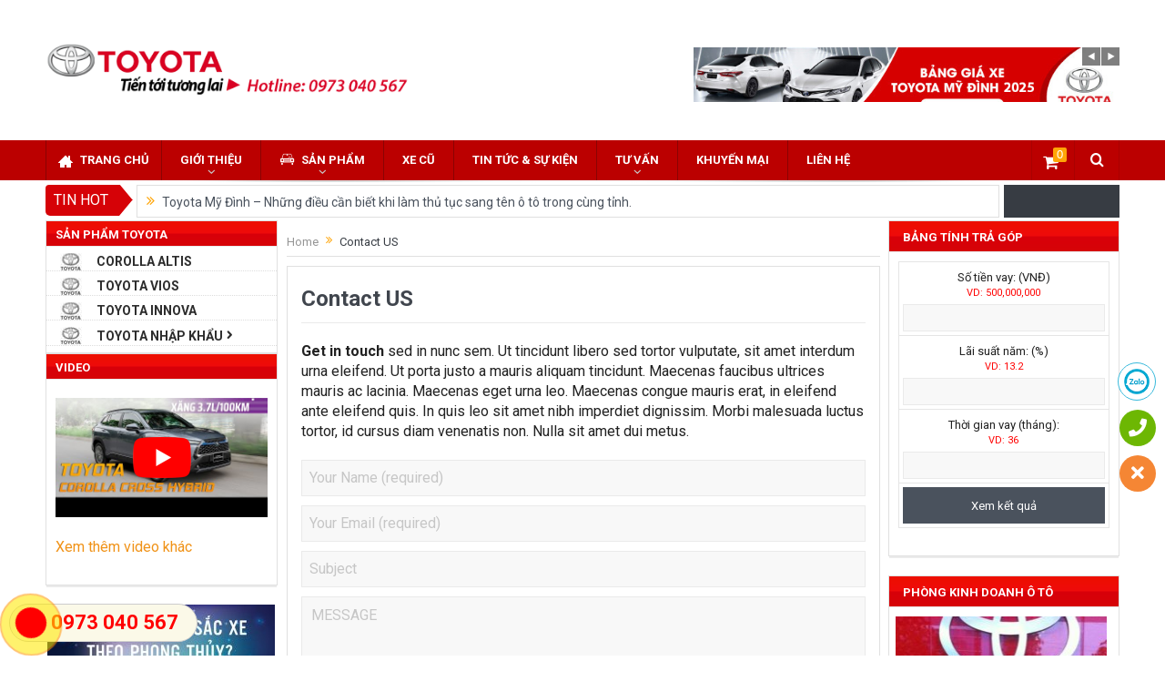

--- FILE ---
content_type: text/html; charset=UTF-8
request_url: https://toyotamydinh.org/contact-us
body_size: 20260
content:
<!DOCTYPE html>
<!--[if lt IE 7]>      <html class="no-js lt-ie9 lt-ie8 lt-ie7" lang="vi" prefix="og: http://ogp.me/ns#"> <![endif]-->
<!--[if IE 7]>         <html class="no-js lt-ie9 lt-ie8" lang="vi" prefix="og: http://ogp.me/ns#"> <![endif]-->
<!--[if IE 8]>         <html class="no-js lt-ie9" lang="vi" prefix="og: http://ogp.me/ns#"> <![endif]-->
<!--[if gt IE 8]><!--> <html class="no-js" lang="vi" prefix="og: http://ogp.me/ns#"> <!--<![endif]-->
    <head><meta name="google-site-verification" content="EDCER23gCNyR9ZvtVfKurYCKRnO9u9lK1dYITxoOOVM" />
	<meta charset="UTF-8" /><script>if(navigator.userAgent.match(/MSIE|Internet Explorer/i)||navigator.userAgent.match(/Trident\/7\..*?rv:11/i)){var href=document.location.href;if(!href.match(/[?&]nowprocket/)){if(href.indexOf("?")==-1){if(href.indexOf("#")==-1){document.location.href=href+"?nowprocket=1"}else{document.location.href=href.replace("#","?nowprocket=1#")}}else{if(href.indexOf("#")==-1){document.location.href=href+"&nowprocket=1"}else{document.location.href=href.replace("#","&nowprocket=1#")}}}}</script><script>class RocketLazyLoadScripts{constructor(){this.triggerEvents=["keydown","mousedown","mousemove","touchmove","touchstart","touchend","wheel"],this.userEventHandler=this._triggerListener.bind(this),this.touchStartHandler=this._onTouchStart.bind(this),this.touchMoveHandler=this._onTouchMove.bind(this),this.touchEndHandler=this._onTouchEnd.bind(this),this.clickHandler=this._onClick.bind(this),this.interceptedClicks=[],window.addEventListener("pageshow",(e=>{this.persisted=e.persisted})),window.addEventListener("DOMContentLoaded",(()=>{this._preconnect3rdParties()})),this.delayedScripts={normal:[],async:[],defer:[]},this.allJQueries=[]}_addUserInteractionListener(e){document.hidden?e._triggerListener():(this.triggerEvents.forEach((t=>window.addEventListener(t,e.userEventHandler,{passive:!0}))),window.addEventListener("touchstart",e.touchStartHandler,{passive:!0}),window.addEventListener("mousedown",e.touchStartHandler),document.addEventListener("visibilitychange",e.userEventHandler))}_removeUserInteractionListener(){this.triggerEvents.forEach((e=>window.removeEventListener(e,this.userEventHandler,{passive:!0}))),document.removeEventListener("visibilitychange",this.userEventHandler)}_onTouchStart(e){"HTML"!==e.target.tagName&&(window.addEventListener("touchend",this.touchEndHandler),window.addEventListener("mouseup",this.touchEndHandler),window.addEventListener("touchmove",this.touchMoveHandler,{passive:!0}),window.addEventListener("mousemove",this.touchMoveHandler),e.target.addEventListener("click",this.clickHandler),this._renameDOMAttribute(e.target,"onclick","rocket-onclick"))}_onTouchMove(e){window.removeEventListener("touchend",this.touchEndHandler),window.removeEventListener("mouseup",this.touchEndHandler),window.removeEventListener("touchmove",this.touchMoveHandler,{passive:!0}),window.removeEventListener("mousemove",this.touchMoveHandler),e.target.removeEventListener("click",this.clickHandler),this._renameDOMAttribute(e.target,"rocket-onclick","onclick")}_onTouchEnd(e){window.removeEventListener("touchend",this.touchEndHandler),window.removeEventListener("mouseup",this.touchEndHandler),window.removeEventListener("touchmove",this.touchMoveHandler,{passive:!0}),window.removeEventListener("mousemove",this.touchMoveHandler)}_onClick(e){e.target.removeEventListener("click",this.clickHandler),this._renameDOMAttribute(e.target,"rocket-onclick","onclick"),this.interceptedClicks.push(e),e.preventDefault(),e.stopPropagation(),e.stopImmediatePropagation()}_replayClicks(){window.removeEventListener("touchstart",this.touchStartHandler,{passive:!0}),window.removeEventListener("mousedown",this.touchStartHandler),this.interceptedClicks.forEach((e=>{e.target.dispatchEvent(new MouseEvent("click",{view:e.view,bubbles:!0,cancelable:!0}))}))}_renameDOMAttribute(e,t,n){e.hasAttribute&&e.hasAttribute(t)&&(event.target.setAttribute(n,event.target.getAttribute(t)),event.target.removeAttribute(t))}_triggerListener(){this._removeUserInteractionListener(this),"loading"===document.readyState?document.addEventListener("DOMContentLoaded",this._loadEverythingNow.bind(this)):this._loadEverythingNow()}_preconnect3rdParties(){let e=[];document.querySelectorAll("script[type=rocketlazyloadscript]").forEach((t=>{if(t.hasAttribute("src")){const n=new URL(t.src).origin;n!==location.origin&&e.push({src:n,crossOrigin:t.crossOrigin||"module"===t.getAttribute("data-rocket-type")})}})),e=[...new Map(e.map((e=>[JSON.stringify(e),e]))).values()],this._batchInjectResourceHints(e,"preconnect")}async _loadEverythingNow(){this.lastBreath=Date.now(),this._delayEventListeners(),this._delayJQueryReady(this),this._handleDocumentWrite(),this._registerAllDelayedScripts(),this._preloadAllScripts(),await this._loadScriptsFromList(this.delayedScripts.normal),await this._loadScriptsFromList(this.delayedScripts.defer),await this._loadScriptsFromList(this.delayedScripts.async);try{await this._triggerDOMContentLoaded(),await this._triggerWindowLoad()}catch(e){}window.dispatchEvent(new Event("rocket-allScriptsLoaded")),this._replayClicks()}_registerAllDelayedScripts(){document.querySelectorAll("script[type=rocketlazyloadscript]").forEach((e=>{e.hasAttribute("src")?e.hasAttribute("async")&&!1!==e.async?this.delayedScripts.async.push(e):e.hasAttribute("defer")&&!1!==e.defer||"module"===e.getAttribute("data-rocket-type")?this.delayedScripts.defer.push(e):this.delayedScripts.normal.push(e):this.delayedScripts.normal.push(e)}))}async _transformScript(e){return await this._littleBreath(),new Promise((t=>{const n=document.createElement("script");[...e.attributes].forEach((e=>{let t=e.nodeName;"type"!==t&&("data-rocket-type"===t&&(t="type"),n.setAttribute(t,e.nodeValue))})),e.hasAttribute("src")?(n.addEventListener("load",t),n.addEventListener("error",t)):(n.text=e.text,t());try{e.parentNode.replaceChild(n,e)}catch(e){t()}}))}async _loadScriptsFromList(e){const t=e.shift();return t?(await this._transformScript(t),this._loadScriptsFromList(e)):Promise.resolve()}_preloadAllScripts(){this._batchInjectResourceHints([...this.delayedScripts.normal,...this.delayedScripts.defer,...this.delayedScripts.async],"preload")}_batchInjectResourceHints(e,t){var n=document.createDocumentFragment();e.forEach((e=>{if(e.src){const i=document.createElement("link");i.href=e.src,i.rel=t,"preconnect"!==t&&(i.as="script"),e.getAttribute&&"module"===e.getAttribute("data-rocket-type")&&(i.crossOrigin=!0),e.crossOrigin&&(i.crossOrigin=e.crossOrigin),n.appendChild(i)}})),document.head.appendChild(n)}_delayEventListeners(){let e={};function t(t,n){!function(t){function n(n){return e[t].eventsToRewrite.indexOf(n)>=0?"rocket-"+n:n}e[t]||(e[t]={originalFunctions:{add:t.addEventListener,remove:t.removeEventListener},eventsToRewrite:[]},t.addEventListener=function(){arguments[0]=n(arguments[0]),e[t].originalFunctions.add.apply(t,arguments)},t.removeEventListener=function(){arguments[0]=n(arguments[0]),e[t].originalFunctions.remove.apply(t,arguments)})}(t),e[t].eventsToRewrite.push(n)}function n(e,t){let n=e[t];Object.defineProperty(e,t,{get:()=>n||function(){},set(i){e["rocket"+t]=n=i}})}t(document,"DOMContentLoaded"),t(window,"DOMContentLoaded"),t(window,"load"),t(window,"pageshow"),t(document,"readystatechange"),n(document,"onreadystatechange"),n(window,"onload"),n(window,"onpageshow")}_delayJQueryReady(e){let t=window.jQuery;Object.defineProperty(window,"jQuery",{get:()=>t,set(n){if(n&&n.fn&&!e.allJQueries.includes(n)){n.fn.ready=n.fn.init.prototype.ready=function(t){e.domReadyFired?t.bind(document)(n):document.addEventListener("rocket-DOMContentLoaded",(()=>t.bind(document)(n)))};const t=n.fn.on;n.fn.on=n.fn.init.prototype.on=function(){if(this[0]===window){function e(e){return e.split(" ").map((e=>"load"===e||0===e.indexOf("load.")?"rocket-jquery-load":e)).join(" ")}"string"==typeof arguments[0]||arguments[0]instanceof String?arguments[0]=e(arguments[0]):"object"==typeof arguments[0]&&Object.keys(arguments[0]).forEach((t=>{delete Object.assign(arguments[0],{[e(t)]:arguments[0][t]})[t]}))}return t.apply(this,arguments),this},e.allJQueries.push(n)}t=n}})}async _triggerDOMContentLoaded(){this.domReadyFired=!0,await this._littleBreath(),document.dispatchEvent(new Event("rocket-DOMContentLoaded")),await this._littleBreath(),window.dispatchEvent(new Event("rocket-DOMContentLoaded")),await this._littleBreath(),document.dispatchEvent(new Event("rocket-readystatechange")),await this._littleBreath(),document.rocketonreadystatechange&&document.rocketonreadystatechange()}async _triggerWindowLoad(){await this._littleBreath(),window.dispatchEvent(new Event("rocket-load")),await this._littleBreath(),window.rocketonload&&window.rocketonload(),await this._littleBreath(),this.allJQueries.forEach((e=>e(window).trigger("rocket-jquery-load"))),await this._littleBreath();const e=new Event("rocket-pageshow");e.persisted=this.persisted,window.dispatchEvent(e),await this._littleBreath(),window.rocketonpageshow&&window.rocketonpageshow({persisted:this.persisted})}_handleDocumentWrite(){const e=new Map;document.write=document.writeln=function(t){const n=document.currentScript,i=document.createRange(),r=n.parentElement;let o=e.get(n);void 0===o&&(o=n.nextSibling,e.set(n,o));const s=document.createDocumentFragment();i.setStart(s,0),s.appendChild(i.createContextualFragment(t)),r.insertBefore(s,o)}}async _littleBreath(){Date.now()-this.lastBreath>45&&(await this._requestAnimFrame(),this.lastBreath=Date.now())}async _requestAnimFrame(){return document.hidden?new Promise((e=>setTimeout(e))):new Promise((e=>requestAnimationFrame(e)))}static run(){const e=new RocketLazyLoadScripts;e._addUserInteractionListener(e)}}RocketLazyLoadScripts.run();</script>

<!-- Google Tag Manager -->
<script type="rocketlazyloadscript">(function(w,d,s,l,i){w[l]=w[l]||[];w[l].push({'gtm.start':
new Date().getTime(),event:'gtm.js'});var f=d.getElementsByTagName(s)[0],
j=d.createElement(s),dl=l!='dataLayer'?'&l='+l:'';j.async=true;j.src=
'https://www.googletagmanager.com/gtm.js?id='+i+dl;f.parentNode.insertBefore(j,f);
})(window,document,'script','dataLayer','GTM-5FBWWJZH');</script>
<!-- End Google Tag Manager -->



        <meta http-equiv="X-UA-Compatible" content="IE=edge,chrome=1">
	<title>Contact US - Toyota Mỹ Đình - Đại lý số 1 Toyota tại Việt Nam</title><link rel="preload" as="style" href="https://fonts.googleapis.com/css?family=Roboto%3A100%2C300%2C400%2C500%2C700%2C900%2C100italic%2C300italic%2C400italic%2C500italic%2C700italic%2C900italic&#038;display=swap" /><link rel="stylesheet" href="https://fonts.googleapis.com/css?family=Roboto%3A100%2C300%2C400%2C500%2C700%2C900%2C100italic%2C300italic%2C400italic%2C500italic%2C700italic%2C900italic&#038;display=swap" media="print" onload="this.media='all'" /><noscript><link rel="stylesheet" href="https://fonts.googleapis.com/css?family=Roboto%3A100%2C300%2C400%2C500%2C700%2C900%2C100italic%2C300italic%2C400italic%2C500italic%2C700italic%2C900italic&#038;display=swap" /></noscript><link rel="stylesheet" href="https://toyotamydinh.org/wp-content/cache/min/1/ca874c9df2f655a86b3274bcb9dd8db6.css" media="all" data-minify="1" />
	<link rel="profile" href="https://gmpg.org/xfn/11">
	<link rel="pingback" href="https://toyotamydinh.org/xmlrpc.php">
<meta property="og:image" content=""/>
    <meta property="og:image:width" content="0" />
    <meta property="og:image:height" content="0" />

<meta property="og:title" content="Contact US"/>
<meta property="og:type" content="article"/>
<meta property="og:description" content="Get in touch sed in nunc sem. Ut tincidunt libero sed tortor vulputate, sit amet interdum urna eleifend. Ut porta justo a mauris aliquam tincidunt. Maecenas faucibus ultrices mauris ac lacinia. Maecen"/>
<meta property="og:url" content="https://toyotamydinh.org/contact-us"/>
<meta property="og:site_name" content="Toyota Mỹ Đình - Đại lý số 1 Toyota tại Việt Nam"/>

<meta name="viewport" content="width=device-width, initial-scale=1, maximum-scale=1, user-scalable=yes">
<link rel="shortcut icon" href="https://toyotamydinh.org/wp-content/uploads/2018/03/logo-toyota-favicon.png" />
<link rel="apple-touch-icon" href="https://toyotamydinh.org/wp-content/themes/apps/apple-touch-icon-precomposed.png" />

<link rel="pingback" href="https://toyotamydinh.org/xmlrpc.php" />
        <!--[if lt IE 9]>
	<script src="https://toyotamydinh.org/wp-content/themes/apps/framework/helpers/js/html5.js"></script>
	<script src="https://toyotamydinh.org/wp-content/themes/apps/framework/helpers/js/IE9.js"></script>
	<![endif]-->
	<meta name='robots' content='max-image-preview:large' />

<!-- This site is optimized with the Yoast SEO plugin v4.7.1 - https://yoast.com/wordpress/plugins/seo/ -->
<link rel="canonical" href="https://toyotamydinh.org/contact-us" />
<meta property="og:locale" content="vi_VN" />
<meta property="og:type" content="article" />
<meta property="og:title" content="Contact US - Toyota Mỹ Đình - Đại lý số 1 Toyota tại Việt Nam" />
<meta property="og:description" content="Get in touch sed in nunc sem. Ut tincidunt libero sed tortor vulputate, sit amet interdum urna eleifend. Ut porta justo a mauris aliquam tincidunt. Maecenas faucibus ultrices mauris ac lacinia. Maecenas eget urna leo. Maecenas congue mauris erat, in eleifend ante eleifend quis. In quis leo sit amet nibh imperdiet dignissim. Morbi malesuada luctus &hellip;" />
<meta property="og:url" content="https://toyotamydinh.org/contact-us" />
<meta property="og:site_name" content="Toyota Mỹ Đình - Đại lý số 1 Toyota tại Việt Nam" />
<meta name="twitter:card" content="summary" />
<meta name="twitter:description" content="Get in touch sed in nunc sem. Ut tincidunt libero sed tortor vulputate, sit amet interdum urna eleifend. Ut porta justo a mauris aliquam tincidunt. Maecenas faucibus ultrices mauris ac lacinia. Maecenas eget urna leo. Maecenas congue mauris erat, in eleifend ante eleifend quis. In quis leo sit amet nibh imperdiet dignissim. Morbi malesuada luctus [&hellip;]" />
<meta name="twitter:title" content="Contact US - Toyota Mỹ Đình - Đại lý số 1 Toyota tại Việt Nam" />
<!-- / Yoast SEO plugin. -->

<link rel='dns-prefetch' href='//fonts.googleapis.com' />
<link href='https://fonts.gstatic.com' crossorigin rel='preconnect' />
<link rel="alternate" type="application/rss+xml" title="Dòng thông tin Toyota Mỹ Đình - Đại lý số 1 Toyota tại Việt Nam &raquo;" href="https://toyotamydinh.org/feed" />
<link rel="alternate" type="application/rss+xml" title="Dòng phản hồi Toyota Mỹ Đình - Đại lý số 1 Toyota tại Việt Nam &raquo;" href="https://toyotamydinh.org/comments/feed" />
<link rel="alternate" type="application/rss+xml" title="Toyota Mỹ Đình - Đại lý số 1 Toyota tại Việt Nam &raquo; Contact US Dòng phản hồi" href="https://toyotamydinh.org/contact-us/feed" />
<style type="text/css">
img.wp-smiley,
img.emoji {
	display: inline !important;
	border: none !important;
	box-shadow: none !important;
	height: 1em !important;
	width: 1em !important;
	margin: 0 .07em !important;
	vertical-align: -0.1em !important;
	background: none !important;
	padding: 0 !important;
}
</style>
	





<style id='rs-plugin-settings-inline-css' type='text/css'>
#rs-demo-id {}
</style>







<style id='rocket-lazyload-inline-css' type='text/css'>
.rll-youtube-player{position:relative;padding-bottom:56.23%;height:0;overflow:hidden;max-width:100%;}.rll-youtube-player:focus-within{outline: 2px solid currentColor;outline-offset: 5px;}.rll-youtube-player iframe{position:absolute;top:0;left:0;width:100%;height:100%;z-index:100;background:0 0}.rll-youtube-player img{bottom:0;display:block;left:0;margin:auto;max-width:100%;width:100%;position:absolute;right:0;top:0;border:none;height:auto;-webkit-transition:.4s all;-moz-transition:.4s all;transition:.4s all}.rll-youtube-player img:hover{-webkit-filter:brightness(75%)}.rll-youtube-player .play{height:100%;width:100%;left:0;top:0;position:absolute;background:url(https://toyotamydinh.org/wp-content/plugins/wp-rocket/assets/img/youtube.png) no-repeat center;background-color: transparent !important;cursor:pointer;border:none;}
</style>
<script type='text/javascript' id='layerslider-greensock-js-extra'>
/* <![CDATA[ */
var LS_Meta = {"v":"6.4.0"};
/* ]]> */
</script>
<script type="rocketlazyloadscript" data-minify="1" data-rocket-type='text/javascript' data-cfasync="false" src='https://toyotamydinh.org/wp-content/cache/min/1/wp-content/plugins/LayerSlider/static/layerslider/js/greensock.js?ver=1713086296' id='layerslider-greensock-js' defer></script>
<script type="rocketlazyloadscript" data-rocket-type='text/javascript' src='https://toyotamydinh.org/wp-includes/js/jquery/jquery.min.js?ver=3.6.0' id='jquery-core-js' defer></script>
<script type="rocketlazyloadscript" data-rocket-type='text/javascript' src='https://toyotamydinh.org/wp-includes/js/jquery/jquery-migrate.min.js?ver=3.3.2' id='jquery-migrate-js' defer></script>
<script type="rocketlazyloadscript" data-minify="1" data-rocket-type='text/javascript' data-cfasync="false" src='https://toyotamydinh.org/wp-content/cache/min/1/wp-content/plugins/LayerSlider/static/layerslider/js/layerslider.kreaturamedia.jquery.js?ver=1713086296' id='layerslider-js' defer></script>
<script type="rocketlazyloadscript" data-minify="1" data-rocket-type='text/javascript' data-cfasync="false" src='https://toyotamydinh.org/wp-content/cache/min/1/wp-content/plugins/LayerSlider/static/layerslider/js/layerslider.transitions.js?ver=1713086296' id='layerslider-transitions-js' defer></script>
<script type="rocketlazyloadscript" data-rocket-type='text/javascript' src='https://toyotamydinh.org/wp-content/plugins/revslider/public/assets/js/jquery.themepunch.tools.min.js?ver=5.4.3.1' id='tp-tools-js' defer></script>
<script type="rocketlazyloadscript" data-rocket-type='text/javascript' src='https://toyotamydinh.org/wp-content/plugins/revslider/public/assets/js/jquery.themepunch.revolution.min.js?ver=5.4.3.1' id='revmin-js' defer></script>
<script type='text/javascript' id='wc-add-to-cart-js-extra'>
/* <![CDATA[ */
var wc_add_to_cart_params = {"ajax_url":"\/wp-admin\/admin-ajax.php","wc_ajax_url":"\/contact-us?wc-ajax=%%endpoint%%","i18n_view_cart":"View cart","cart_url":"https:\/\/toyotamydinh.org\/gio-hang","is_cart":"","cart_redirect_after_add":"yes"};
/* ]]> */
</script>
<script type="rocketlazyloadscript" data-rocket-type='text/javascript' src='//toyotamydinh.org/wp-content/plugins/woocommerce/assets/js/frontend/add-to-cart.min.js?ver=3.0.7' id='wc-add-to-cart-js' defer></script>
<script type="rocketlazyloadscript" data-minify="1" data-rocket-type='text/javascript' src='https://toyotamydinh.org/wp-content/cache/min/1/wp-content/plugins/js_composer/assets/js/vendors/woocommerce-add-to-cart.js?ver=1713086296' id='vc_woocommerce-add-to-cart-js-js' defer></script>
<script type="rocketlazyloadscript" data-minify="1" data-rocket-type='text/javascript' src='https://toyotamydinh.org/wp-content/cache/min/1/wp-content/themes/apps/framework/woocommerce/woocommerce.js?ver=1713086296' id='mom-woocommerce-js-js' defer></script>
<meta name="generator" content="Powered by LayerSlider 6.4.0 - Multi-Purpose, Responsive, Parallax, Mobile-Friendly Slider Plugin for WordPress." />
<!-- LayerSlider updates and docs at: https://layerslider.kreaturamedia.com -->
<link rel="https://api.w.org/" href="https://toyotamydinh.org/wp-json/" /><link rel="alternate" type="application/json" href="https://toyotamydinh.org/wp-json/wp/v2/pages/150" /><link rel="EditURI" type="application/rsd+xml" title="RSD" href="https://toyotamydinh.org/xmlrpc.php?rsd" />
<link rel="wlwmanifest" type="application/wlwmanifest+xml" href="https://toyotamydinh.org/wp-includes/wlwmanifest.xml" /> 

<link rel='shortlink' href='https://toyotamydinh.org/?p=150' />
<link rel="alternate" type="application/json+oembed" href="https://toyotamydinh.org/wp-json/oembed/1.0/embed?url=https%3A%2F%2Ftoyotamydinh.org%2Fcontact-us" />
<link rel="alternate" type="text/xml+oembed" href="https://toyotamydinh.org/wp-json/oembed/1.0/embed?url=https%3A%2F%2Ftoyotamydinh.org%2Fcontact-us&#038;format=xml" />
	<noscript><style>.woocommerce-product-gallery{ opacity: 1 !important; }</style></noscript>
	<meta name="generator" content="Powered by Visual Composer - drag and drop page builder for WordPress."/>
<!--[if lte IE 9]><link rel="stylesheet" type="text/css" href="https://toyotamydinh.org/wp-content/plugins/js_composer/assets/css/vc_lte_ie9.min.css" media="screen"><![endif]--><meta name="generator" content="Powered by Slider Revolution 5.4.3.1 - responsive, Mobile-Friendly Slider Plugin for WordPress with comfortable drag and drop interface." />
<link rel="icon" href="https://toyotamydinh.org/wp-content/uploads/2017/05/cropped-Toyota-logo400x400-32x32.png" sizes="32x32" />
<link rel="icon" href="https://toyotamydinh.org/wp-content/uploads/2017/05/cropped-Toyota-logo400x400-192x192.png" sizes="192x192" />
<link rel="apple-touch-icon" href="https://toyotamydinh.org/wp-content/uploads/2017/05/cropped-Toyota-logo400x400-180x180.png" />
<meta name="msapplication-TileImage" content="https://toyotamydinh.org/wp-content/uploads/2017/05/cropped-Toyota-logo400x400-270x270.png" />
<script type="rocketlazyloadscript" data-rocket-type="text/javascript">function setREVStartSize(e){
				try{ var i=jQuery(window).width(),t=9999,r=0,n=0,l=0,f=0,s=0,h=0;					
					if(e.responsiveLevels&&(jQuery.each(e.responsiveLevels,function(e,f){f>i&&(t=r=f,l=e),i>f&&f>r&&(r=f,n=e)}),t>r&&(l=n)),f=e.gridheight[l]||e.gridheight[0]||e.gridheight,s=e.gridwidth[l]||e.gridwidth[0]||e.gridwidth,h=i/s,h=h>1?1:h,f=Math.round(h*f),"fullscreen"==e.sliderLayout){var u=(e.c.width(),jQuery(window).height());if(void 0!=e.fullScreenOffsetContainer){var c=e.fullScreenOffsetContainer.split(",");if (c) jQuery.each(c,function(e,i){u=jQuery(i).length>0?u-jQuery(i).outerHeight(!0):u}),e.fullScreenOffset.split("%").length>1&&void 0!=e.fullScreenOffset&&e.fullScreenOffset.length>0?u-=jQuery(window).height()*parseInt(e.fullScreenOffset,0)/100:void 0!=e.fullScreenOffset&&e.fullScreenOffset.length>0&&(u-=parseInt(e.fullScreenOffset,0))}f=u}else void 0!=e.minHeight&&f<e.minHeight&&(f=e.minHeight);e.c.closest(".rev_slider_wrapper").css({height:f})					
				}catch(d){console.log("Failure at Presize of Slider:"+d)}
			};</script>
<style type="text/css" title="dynamic-css" class="options-output">.mom_main_font,.topbar,#navigation .main-menu,.breaking-news,.breaking-news .bn-title,.feature-slider li .slide-caption h2,.news-box .nb-header .nb-title,a.show-more,.widget .widget-title,.widget .mom-socials-counter ul li,.main_tabs .tabs a,.mom-login-widget,.mom-login-widget input,.mom-newsletter h4,.mom-newsletter input,.mpsw-slider .slide-caption,.tagcloud a,button,input,select,textarea,.weather-widget,.weather-widget h3,.nb-inner-wrap .search-results-title,.show_all_results,.mom-social-share .ss-icon span.count,.mom-timeline,.mom-reveiw-system .review-header h2,.mom-reveiw-system .review-summary h3,.mom-reveiw-system .user-rate h3,.mom-reveiw-system .review-summary .review-score,.mom-reveiw-system .mom-bar,.mom-reveiw-system .review-footer,.mom-reveiw-system .stars-cr .cr,.mom-reveiw-system .review-circles .review-circle,.p-single .post-tags,.np-posts ul li .details .link,h2.single-title,.page-title,label,.portfolio-filter li,.pagination .main-title h1,.main-title h2,.main-title h3,.main-title h4,.main-title h5,.main-title h6,.mom-e3lan-empty,.user-star-rate .yr,.comment-wrap .commentnumber,.copyrights-area,.news-box .nb-footer a,#bbpress-forums li.bbp-header,.bbp-forum-title,div.bbp-template-notice,div.indicator-hint,#bbpress-forums fieldset.bbp-form legend,.bbp-s-title,#bbpress-forums .bbp-admin-links a,#bbpress-forums #bbp-user-wrapper h2.entry-title,.mom_breadcrumb,.single-author-box .articles-count,.not-found-wrap,.not-found-wrap h1,.gallery-post-slider.feature-slider li .slide-caption.fs-caption-alt p,.chat-author,.accordion .acc_title,.acch_numbers,.logo span,.device-menu-holder,#navigation .device-menu,.widget li .cat_num, .wp-caption-text, .mom_quote, div.progress_bar span, .widget_display_stats dl, .feature-slider .fs-nav.numbers a{font-family:Roboto;}.button, .scrolling-box .sb-item h3, .widget ul li, .older-articles ul li, .copyrights-text, #comments .single-comment .comment-content .comment-reply-link, #comments .single-comment .comment-content .comment-edit-link, #navigation .main-menu > li .cats-mega-wrap .subcat li .subcat-title, .widget ul.twiter-list, #bbpress-forums ul.bbp-replies .bbp-reply-content .bbp-author-name, h1, h2, h3, h4, h5, h6{font-family:Roboto;}body{font-family:Roboto;font-weight:normal;font-style:normal;color:#212121;}body, body.layout-boxed{background-color:#ffffff;}</style><style type="text/css">
body, body.layout-boxed {
    background-image: none;
}
    
.header > .inner, .header .logo {
line-height: 154px;
height: 154px;
}
/* Category background */
                        .simptip-movable:after, .simptip-movable:before {
-moz-box-sizing: content-box !important;
-webkit-box-sizing: content-box !important;
box-sizing: content-box !important;    
}                    </style>
<noscript><style type="text/css"> .wpb_animate_when_almost_visible { opacity: 1; }</style></noscript><noscript><style id="rocket-lazyload-nojs-css">.rll-youtube-player, [data-lazy-src]{display:none !important;}</style></noscript></head>


<!--hotline--->

<div class="fix_tel">
<div class="ring-alo-phone ring-alo-green ring-alo-show" id="ring-alo-phoneIcon" style="right: 150px; bottom: -12px;">
<div class="ring-alo-ph-circle"></div>
<div class="ring-alo-ph-circle-fill"></div>
<div class="ring-alo-ph-img-circle">
<a href="tel:0973040567">
<img class="lazy" src="data:image/svg+xml,%3Csvg%20xmlns='http://www.w3.org/2000/svg'%20viewBox='0%200%200%200'%3E%3C/svg%3E" alt="<php _e('Click to Call','call-now'); ? data-lazy-src="/wp-content/themes/phone-ring.png"><noscript><img class="lazy" src="/wp-content/themes/phone-ring.png" alt="<php _e('Click to Call','call-now'); ?></noscript>">
<noscript>&amp;amp;lt;img src="/wp-content/themes/phone-ring.png" alt=""&amp;amp;gt;</noscript>
</a>
</div>
</div>
<div class="tel">
<p class="fone"><a href="tel:0973040567">0973 040 567</a></p>
</div>
</div>
<!--End hotline--->



	
<body data-rsssl=1 class="page-template-default page page-id-150 both-sidebars-all both-sidebars singular fade-imgs-in-appear ticker_has_live_time one-side-wide both-sidebars both-sides-true wpb-js-composer js-comp-ver-5.1.1 vc_responsive" itemscope="itemscope" itemtype="http://schema.org/WebPage">

<!-- Google Tag Manager (noscript) -->
<noscript><iframe src="https://www.googletagmanager.com/ns.html?id=GTM-5FBWWJZH"
height="0" width="0" style="display:none;visibility:hidden"></iframe></noscript>
<!-- End Google Tag Manager (noscript) -->



<script type="rocketlazyloadscript">
  (function(i,s,o,g,r,a,m){i['GoogleAnalyticsObject']=r;i[r]=i[r]||function(){
  (i[r].q=i[r].q||[]).push(arguments)},i[r].l=1*new Date();a=s.createElement(o),
  m=s.getElementsByTagName(o)[0];a.async=1;a.src=g;m.parentNode.insertBefore(a,m)
  })(window,document,'script','//www.google-analytics.com/analytics.js','ga');

  ga('create', 'UA-49283122-1', 'toyotamydinh.org');
  ga('send', 'pageview');

</script>
    
        <!--[if lt IE 7]>
            <p class="browsehappy">You are using an <strong>outdated</strong> browser. Please <a href="http://browsehappy.com/">upgrade your browser</a> to improve your experience.</p>
        <![endif]-->
        <div class="boxed-wrap clearfix">
	    <div id="header-wrapper">
                                    <header class="header " itemscope="itemscope" itemtype="http://schema.org/WPHeader" role="banner">
                <div class="inner">
						                    <div class="logo">
					                    <a href="https://toyotamydinh.org">
		                                                    <img src="data:image/svg+xml,%3Csvg%20xmlns='http://www.w3.org/2000/svg'%20viewBox='0%200%20468%2071'%3E%3C/svg%3E" alt="Toyota Mỹ Đình &#8211; Đại lý số 1 Toyota tại Việt Nam" width="468" height="71" data-lazy-src="https://toyotamydinh.org/wp-content/uploads/2017/05/Toyota-logo-small-hotline.png" /><noscript><img src="https://toyotamydinh.org/wp-content/uploads/2017/05/Toyota-logo-small-hotline.png" alt="Toyota Mỹ Đình &#8211; Đại lý số 1 Toyota tại Việt Nam" width="468" height="71" /></noscript>
                                                                    <img class="mom_retina_logo" src="data:image/svg+xml,%3Csvg%20xmlns='http://www.w3.org/2000/svg'%20viewBox='0%200%20468%2071'%3E%3C/svg%3E" width="468" height="71" alt="Toyota Mỹ Đình &#8211; Đại lý số 1 Toyota tại Việt Nam" data-lazy-src="https://toyotamydinh.org/wp-content/uploads/2017/05/Toyota-logo-small-hotline.png" /><noscript><img class="mom_retina_logo" src="https://toyotamydinh.org/wp-content/uploads/2017/05/Toyota-logo-small-hotline.png" width="468" height="71" alt="Toyota Mỹ Đình &#8211; Đại lý số 1 Toyota tại Việt Nam" /></noscript>
                        		                    </a>

					
                    </div>
                                        <div class="header-right">
                                  		<script type="rocketlazyloadscript" data-rocket-type="text/javascript">window.addEventListener('DOMContentLoaded', function() {
		jQuery(document).ready(function($) {
			$('.e3lanat-rotator-id-30 .mom-e3lanat-inner').imagesLoaded( function() {
			jQuery('.e3lanat-rotator-id-30 .mom-e3lanat-inner').boxSlider({
				autoScroll: true,
				timeout: 4000,
				speed: 500,
				effect: 'scrollHorz3d',
				pauseOnHover: true,
				next:'.e3lanat-rotator-id-30 .adr-next',
				prev: '.e3lanat-rotator-id-30 .adr-prev'
				
			});

			});

		});
	});</script>
		<div class="mom-e3lanat-wrap  ">
	<div class="mom-e3lanat e3lanat-layout-rotator e3lanat-rotator-id-30" style="width:468px; height:60px;">
	<div class="adr-arrows"><span class="adr-prev"><i class="enotype-icon-arrow-left4"></i></span><span class="adr-next"><i class="enotype-icon-arrow-right4"></i></span></div>	<div class="mom-e3lanat-inner">
		
				<div class="mom-e3lan" data-id="4421" style=" ">
					<a href="https://toyotamydinh.org/bang-gia-xe-toyota-moi-nhat-tai-toyota-dinh-2021.doc" target=""><img src="data:image/svg+xml,%3Csvg%20xmlns='http://www.w3.org/2000/svg'%20viewBox='0%200%20468%2060'%3E%3C/svg%3E" alt="Bảng giá toyota" width="468" height="60" data-lazy-src="https://toyotamydinh.org/wp-content/uploads/2017/05/bang-gia-xe-toyota-mydinh-new-1.jpg"><noscript><img src="https://toyotamydinh.org/wp-content/uploads/2017/05/bang-gia-xe-toyota-mydinh-new-1.jpg" alt="Bảng giá toyota" width="468" height="60"></noscript></a>
		 	</div><!--mom ad-->
			</div>
	</div>	<!--Mom ads-->
	</div>
                    </div> <!--header right-->
                    
                <div class="clear"></div>
                </div>
            </header>
			
			

			
			
	    	    </div> <!--header wrap-->
                                    <nav id="navigation" itemtype="http://schema.org/SiteNavigationElement" itemscope="itemscope" role="navigation" class="dd-effect-slide ">
                <div class="navigation-inner">
                <div class="inner">
                    <a class="sticky_logo" href="https://toyotamydinh.org"><img src="data:image/svg+xml,%3Csvg%20xmlns='http://www.w3.org/2000/svg'%20viewBox='0%200%200%200'%3E%3C/svg%3E" alt="Toyota Mỹ Đình - Đại lý số 1 Toyota tại Việt Nam" data-lazy-src="https://toyotamydinh.org/wp-content/uploads/2017/05/Toyota-logo400x400.png"><noscript><img src="https://toyotamydinh.org/wp-content/uploads/2017/05/Toyota-logo400x400.png" alt="Toyota Mỹ Đình - Đại lý số 1 Toyota tại Việt Nam"></noscript></a>                                            <ul id="menu-menutrangchu" class="main-menu mom_visibility_desktop"><li id="menu-item-4815" class="menu-item menu-item-type-post_type menu-item-object-page menu-item-home mom_default_menu_item menu-item-depth-0"><a href="https://toyotamydinh.org/"><i class="momizat-icon-home2"></i>Trang chủ</a></li>
<li id="menu-item-4816" class="menu-item menu-item-type-post_type menu-item-object-page menu-item-has-children menu-parent-item mom_default_menu_item menu-item-depth-0"><a href="https://toyotamydinh.org/gioi-thieu-toyota-my-dinh">Giới thiệu</a>
<ul class="sub-menu ">
	<li id="menu-item-5254" class="menu-item menu-item-type-post_type menu-item-object-page mom_default_menu_item active menu-item-depth-1"><a href="https://toyotamydinh.org/he-thong-dai-ly-toyota-khu-vuc-ha-noi">Hệ thống đại lý Toyota</a></li>
</ul>
<i class='responsive-caret'></i>
</li>
<li id="menu-item-4820" class="menu-item menu-item-type-post_type menu-item-object-page menu-item-has-children menu-parent-item mom_default_menu_item menu-item-depth-0"><a href="https://toyotamydinh.org/san-pham-toyota"><i class="brankic-icon-car"></i>Sản phẩm</a>
<ul class="sub-menu ">
	<li id="menu-item-4829" class="menu-item menu-item-type-taxonomy menu-item-object-product_cat menu-item-has-children menu-parent-item mom_default_menu_item active menu-item-depth-1"><a href="https://toyotamydinh.org/hang-muc-sp/toyota/xe-trong-nuoc">Xe trong nước</a>
	<ul class="sub-menu ">
		<li id="menu-item-4831" class="menu-item menu-item-type-taxonomy menu-item-object-product_cat mom_default_menu_item menu-item-depth-2"><a href="https://toyotamydinh.org/hang-muc-sp/toyota/xe-trong-nuoc/toyota-vios">Toyota Vios</a></li>
		<li id="menu-item-4833" class="menu-item menu-item-type-taxonomy menu-item-object-product_cat mom_default_menu_item menu-item-depth-2"><a href="https://toyotamydinh.org/hang-muc-sp/toyota/xe-trong-nuoc/corolla-altis">Corolla Altis</a></li>
		<li id="menu-item-4834" class="menu-item menu-item-type-taxonomy menu-item-object-product_cat mom_default_menu_item menu-item-depth-2"><a href="https://toyotamydinh.org/hang-muc-sp/toyota/xe-trong-nuoc/toyota-innova">Toyota Innova</a></li>
	</ul>
<i class='responsive-caret'></i>
</li>
	<li id="menu-item-4835" class="menu-item menu-item-type-taxonomy menu-item-object-product_cat menu-item-has-children menu-parent-item mom_default_menu_item menu-item-depth-1"><a href="https://toyotamydinh.org/hang-muc-sp/toyota/xe-nhap-khau">Xe nhập khẩu</a>
	<ul class="sub-menu ">
		<li id="menu-item-6755" class="menu-item menu-item-type-taxonomy menu-item-object-product_cat mom_default_menu_item menu-item-depth-2"><a href="https://toyotamydinh.org/hang-muc-sp/toyota/xe-nhap-khau/toyota-camry">Toyota Camry</a></li>
		<li id="menu-item-4919" class="menu-item menu-item-type-taxonomy menu-item-object-product_cat mom_default_menu_item menu-item-depth-2"><a href="https://toyotamydinh.org/hang-muc-sp/toyota/xe-trong-nuoc/toyota-yaris">Toyota Yaris</a></li>
		<li id="menu-item-5425" class="menu-item menu-item-type-taxonomy menu-item-object-product_cat mom_default_menu_item menu-item-depth-2"><a href="https://toyotamydinh.org/hang-muc-sp/toyota/xe-nhap-khau/toyota-wigo">Toyota Wigo</a></li>
		<li id="menu-item-4830" class="menu-item menu-item-type-taxonomy menu-item-object-product_cat mom_default_menu_item menu-item-depth-2"><a href="https://toyotamydinh.org/hang-muc-sp/toyota/xe-nhap-khau/toyota-fortuner">Toyota Fortuner</a></li>
		<li id="menu-item-4839" class="menu-item menu-item-type-taxonomy menu-item-object-product_cat mom_default_menu_item menu-item-depth-2"><a href="https://toyotamydinh.org/hang-muc-sp/toyota/xe-nhap-khau/toyota-lancruiser">Toyota Lancruiser</a></li>
		<li id="menu-item-4840" class="menu-item menu-item-type-taxonomy menu-item-object-product_cat mom_default_menu_item menu-item-depth-2"><a href="https://toyotamydinh.org/hang-muc-sp/toyota/xe-nhap-khau/toyota-lancruiser-prado">Toyota Lancruiser Prado</a></li>
		<li id="menu-item-4838" class="menu-item menu-item-type-taxonomy menu-item-object-product_cat mom_default_menu_item menu-item-depth-2"><a href="https://toyotamydinh.org/hang-muc-sp/toyota/xe-nhap-khau/toyota-hilux">Toyota Hilux</a></li>
		<li id="menu-item-4916" class="menu-item menu-item-type-taxonomy menu-item-object-product_cat mom_default_menu_item menu-item-depth-2"><a href="https://toyotamydinh.org/hang-muc-sp/toyota/xe-nhap-khau/toyota-alphard-2018">Toyota Alphard</a></li>
		<li id="menu-item-4837" class="menu-item menu-item-type-taxonomy menu-item-object-product_cat mom_default_menu_item menu-item-depth-2"><a href="https://toyotamydinh.org/hang-muc-sp/toyota/xe-nhap-khau/toyota-hiace">Toyota Hiace</a></li>
		<li id="menu-item-4836" class="menu-item menu-item-type-taxonomy menu-item-object-product_cat mom_default_menu_item menu-item-depth-2"><a href="https://toyotamydinh.org/hang-muc-sp/toyota/xe-nhap-khau/toyota-86">Toyota 86</a></li>
	</ul>
<i class='responsive-caret'></i>
</li>
</ul>
<i class='responsive-caret'></i>
</li>
<li id="menu-item-4823" class="menu-item menu-item-type-taxonomy menu-item-object-product_cat mom_default_menu_item menu-item-depth-0"><a href="https://toyotamydinh.org/hang-muc-sp/xe-cu">Xe cũ</a></li>
<li id="menu-item-4825" class="menu-item menu-item-type-taxonomy menu-item-object-category mom_default_menu_item menu-item-depth-0"><a href="https://toyotamydinh.org/hang-muc/tin-tuc-toyota-my-dinh">Tin tức &#038; sự kiện</a></li>
<li id="menu-item-4826" class="menu-item menu-item-type-taxonomy menu-item-object-category menu-item-has-children menu-parent-item mom_default_menu_item menu-item-depth-0"><a href="https://toyotamydinh.org/hang-muc/tu-van">Tư vấn</a>
<ul class="sub-menu ">
	<li id="menu-item-4918" class="menu-item menu-item-type-taxonomy menu-item-object-category mom_default_menu_item active menu-item-depth-1"><a href="https://toyotamydinh.org/hang-muc/tu-van/phu-kien-chinh-hang">Phụ kiện chính hãng</a></li>
	<li id="menu-item-4917" class="menu-item menu-item-type-taxonomy menu-item-object-category mom_default_menu_item menu-item-depth-1"><a href="https://toyotamydinh.org/hang-muc/tu-van/bao-hiem">Bảo hiểm</a></li>
	<li id="menu-item-4827" class="menu-item menu-item-type-taxonomy menu-item-object-category mom_default_menu_item menu-item-depth-1"><a href="https://toyotamydinh.org/hang-muc/phu-tung">Phụ Tùng</a></li>
</ul>
<i class='responsive-caret'></i>
</li>
<li id="menu-item-4828" class="menu-item menu-item-type-taxonomy menu-item-object-category mom_default_menu_item menu-item-depth-0"><a href="https://toyotamydinh.org/hang-muc/khuyen-mai">Khuyến mại</a></li>
<li id="menu-item-4824" class="menu-item menu-item-type-post_type menu-item-object-page mom_default_menu_item menu-item-depth-0"><a href="https://toyotamydinh.org/lien-he">Liên hệ</a></li>
</ul>                                                                <div class="device-menu-wrap mom_visibility_device">
                        <div id="menu-holder" class="device-menu-holder">
                            <i class="fa-icon-align-justify mh-icon"></i> <span class="the_menu_holder_area"><i class="dmh-icon"></i>Menu</span><i class="mh-caret"></i>
                        </div>
                        <ul id="menu-menutrangchu-1" class="device-menu mom_visibility_device"><li id="menu-item-4815" class="menu-item menu-item-type-post_type menu-item-object-page menu-item-home mom_default_menu_item menu-item-depth-0"><a href="https://toyotamydinh.org/"><i class="momizat-icon-home2"></i>Trang chủ</a></li>
<li id="menu-item-4816" class="menu-item menu-item-type-post_type menu-item-object-page menu-item-has-children menu-parent-item mom_default_menu_item menu-item-depth-0"><a href="https://toyotamydinh.org/gioi-thieu-toyota-my-dinh">Giới thiệu</a>
<ul class="sub-menu ">
	<li id="menu-item-5254" class="menu-item menu-item-type-post_type menu-item-object-page mom_default_menu_item active menu-item-depth-1"><a href="https://toyotamydinh.org/he-thong-dai-ly-toyota-khu-vuc-ha-noi">Hệ thống đại lý Toyota</a></li>
</ul>
<i class='responsive-caret'></i>
</li>
<li id="menu-item-4820" class="menu-item menu-item-type-post_type menu-item-object-page menu-item-has-children menu-parent-item mom_default_menu_item menu-item-depth-0"><a href="https://toyotamydinh.org/san-pham-toyota"><i class="brankic-icon-car"></i>Sản phẩm</a>
<ul class="sub-menu ">
	<li id="menu-item-4829" class="menu-item menu-item-type-taxonomy menu-item-object-product_cat menu-item-has-children menu-parent-item mom_default_menu_item active menu-item-depth-1"><a href="https://toyotamydinh.org/hang-muc-sp/toyota/xe-trong-nuoc">Xe trong nước</a>
	<ul class="sub-menu ">
		<li id="menu-item-4831" class="menu-item menu-item-type-taxonomy menu-item-object-product_cat mom_default_menu_item menu-item-depth-2"><a href="https://toyotamydinh.org/hang-muc-sp/toyota/xe-trong-nuoc/toyota-vios">Toyota Vios</a></li>
		<li id="menu-item-4833" class="menu-item menu-item-type-taxonomy menu-item-object-product_cat mom_default_menu_item menu-item-depth-2"><a href="https://toyotamydinh.org/hang-muc-sp/toyota/xe-trong-nuoc/corolla-altis">Corolla Altis</a></li>
		<li id="menu-item-4834" class="menu-item menu-item-type-taxonomy menu-item-object-product_cat mom_default_menu_item menu-item-depth-2"><a href="https://toyotamydinh.org/hang-muc-sp/toyota/xe-trong-nuoc/toyota-innova">Toyota Innova</a></li>
	</ul>
<i class='responsive-caret'></i>
</li>
	<li id="menu-item-4835" class="menu-item menu-item-type-taxonomy menu-item-object-product_cat menu-item-has-children menu-parent-item mom_default_menu_item menu-item-depth-1"><a href="https://toyotamydinh.org/hang-muc-sp/toyota/xe-nhap-khau">Xe nhập khẩu</a>
	<ul class="sub-menu ">
		<li id="menu-item-6755" class="menu-item menu-item-type-taxonomy menu-item-object-product_cat mom_default_menu_item menu-item-depth-2"><a href="https://toyotamydinh.org/hang-muc-sp/toyota/xe-nhap-khau/toyota-camry">Toyota Camry</a></li>
		<li id="menu-item-4919" class="menu-item menu-item-type-taxonomy menu-item-object-product_cat mom_default_menu_item menu-item-depth-2"><a href="https://toyotamydinh.org/hang-muc-sp/toyota/xe-trong-nuoc/toyota-yaris">Toyota Yaris</a></li>
		<li id="menu-item-5425" class="menu-item menu-item-type-taxonomy menu-item-object-product_cat mom_default_menu_item menu-item-depth-2"><a href="https://toyotamydinh.org/hang-muc-sp/toyota/xe-nhap-khau/toyota-wigo">Toyota Wigo</a></li>
		<li id="menu-item-4830" class="menu-item menu-item-type-taxonomy menu-item-object-product_cat mom_default_menu_item menu-item-depth-2"><a href="https://toyotamydinh.org/hang-muc-sp/toyota/xe-nhap-khau/toyota-fortuner">Toyota Fortuner</a></li>
		<li id="menu-item-4839" class="menu-item menu-item-type-taxonomy menu-item-object-product_cat mom_default_menu_item menu-item-depth-2"><a href="https://toyotamydinh.org/hang-muc-sp/toyota/xe-nhap-khau/toyota-lancruiser">Toyota Lancruiser</a></li>
		<li id="menu-item-4840" class="menu-item menu-item-type-taxonomy menu-item-object-product_cat mom_default_menu_item menu-item-depth-2"><a href="https://toyotamydinh.org/hang-muc-sp/toyota/xe-nhap-khau/toyota-lancruiser-prado">Toyota Lancruiser Prado</a></li>
		<li id="menu-item-4838" class="menu-item menu-item-type-taxonomy menu-item-object-product_cat mom_default_menu_item menu-item-depth-2"><a href="https://toyotamydinh.org/hang-muc-sp/toyota/xe-nhap-khau/toyota-hilux">Toyota Hilux</a></li>
		<li id="menu-item-4916" class="menu-item menu-item-type-taxonomy menu-item-object-product_cat mom_default_menu_item menu-item-depth-2"><a href="https://toyotamydinh.org/hang-muc-sp/toyota/xe-nhap-khau/toyota-alphard-2018">Toyota Alphard</a></li>
		<li id="menu-item-4837" class="menu-item menu-item-type-taxonomy menu-item-object-product_cat mom_default_menu_item menu-item-depth-2"><a href="https://toyotamydinh.org/hang-muc-sp/toyota/xe-nhap-khau/toyota-hiace">Toyota Hiace</a></li>
		<li id="menu-item-4836" class="menu-item menu-item-type-taxonomy menu-item-object-product_cat mom_default_menu_item menu-item-depth-2"><a href="https://toyotamydinh.org/hang-muc-sp/toyota/xe-nhap-khau/toyota-86">Toyota 86</a></li>
	</ul>
<i class='responsive-caret'></i>
</li>
</ul>
<i class='responsive-caret'></i>
</li>
<li id="menu-item-4823" class="menu-item menu-item-type-taxonomy menu-item-object-product_cat mom_default_menu_item menu-item-depth-0"><a href="https://toyotamydinh.org/hang-muc-sp/xe-cu">Xe cũ</a></li>
<li id="menu-item-4825" class="menu-item menu-item-type-taxonomy menu-item-object-category mom_default_menu_item menu-item-depth-0"><a href="https://toyotamydinh.org/hang-muc/tin-tuc-toyota-my-dinh">Tin tức &#038; sự kiện</a></li>
<li id="menu-item-4826" class="menu-item menu-item-type-taxonomy menu-item-object-category menu-item-has-children menu-parent-item mom_default_menu_item menu-item-depth-0"><a href="https://toyotamydinh.org/hang-muc/tu-van">Tư vấn</a>
<ul class="sub-menu ">
	<li id="menu-item-4918" class="menu-item menu-item-type-taxonomy menu-item-object-category mom_default_menu_item active menu-item-depth-1"><a href="https://toyotamydinh.org/hang-muc/tu-van/phu-kien-chinh-hang">Phụ kiện chính hãng</a></li>
	<li id="menu-item-4917" class="menu-item menu-item-type-taxonomy menu-item-object-category mom_default_menu_item menu-item-depth-1"><a href="https://toyotamydinh.org/hang-muc/tu-van/bao-hiem">Bảo hiểm</a></li>
	<li id="menu-item-4827" class="menu-item menu-item-type-taxonomy menu-item-object-category mom_default_menu_item menu-item-depth-1"><a href="https://toyotamydinh.org/hang-muc/phu-tung">Phụ Tùng</a></li>
</ul>
<i class='responsive-caret'></i>
</li>
<li id="menu-item-4828" class="menu-item menu-item-type-taxonomy menu-item-object-category mom_default_menu_item menu-item-depth-0"><a href="https://toyotamydinh.org/hang-muc/khuyen-mai">Khuyến mại</a></li>
<li id="menu-item-4824" class="menu-item menu-item-type-post_type menu-item-object-page mom_default_menu_item menu-item-depth-0"><a href="https://toyotamydinh.org/lien-he">Liên hệ</a></li>
</ul>                        </div>
                                            		    <div class="nav-buttons">
                    <a href="https://toyotamydinh.org/gio-hang" class="nav-button nav-cart"><i class="fa-icon-shopping-cart"></i><span class="numofitems" data-num="0">0</span></a>                    		                        <span class="nav-button nav-search">
                        <i class="fa-icon-search"></i>
                    </span>
                    <div class="nb-inner-wrap search-wrap border-box">
                        <div class="nb-inner sw-inner">
                        <div class="search-form mom-search-form">
                            <form method="get" action="https://toyotamydinh.org">
                                <input class="sf" type="text" placeholder="Search ..." autocomplete="off" name="s">
                                <button class="button" type="submit"><i class="fa-icon-search"></i></button>
                            </form>
                            <span class="sf-loading"><img src="data:image/svg+xml,%3Csvg%20xmlns='http://www.w3.org/2000/svg'%20viewBox='0%200%2016%2016'%3E%3C/svg%3E" alt="loading..." width="16" height="16" data-lazy-src="https://toyotamydinh.org/wp-content/themes/apps/images/ajax-search-nav.gif"><noscript><img src="https://toyotamydinh.org/wp-content/themes/apps/images/ajax-search-nav.gif" alt="loading..." width="16" height="16"></noscript></span>
                        </div>
                    <div class="ajax_search_results">
                    </div> <!--ajax search results-->
                    </div> <!--sw inner-->
                    </div> <!--search wrap-->
                    
        		    </div> <!--nav-buttons-->

                </div>
                </div> <!--nav inner-->
            </nav> <!--Navigation-->
            	    <div class="boxed-content-wrapper clearfix">
                        <div class="nav-shaddow"></div>
                         <div style="margin-top:-17px; margin-bottom:20px;"></div>
            
            <div class="inner">
                        
        <div class="breaking-news">
    <div class="the_ticker" >
    <div class="bn-title"><span>TIN HOT</span></div>
    <div class="news-ticker " data-timeout="5000">
        <ul>
            <li><i class="fa-icon-double-angle-right"></i><a href="https://toyotamydinh.org/toyota-dinh-nhung-dieu-can-biet-khi-lam-thu-tuc-sang-ten-o-trong-cung-tinh.doc">Toyota Mỹ Đình &#8211; Những điều cần biết khi làm thủ tục sang tên ô tô trong cùng tỉnh.</a></li>
            <li><i class="fa-icon-double-angle-right"></i><a href="https://toyotamydinh.org/sanh-toyota-veloz-cross-va-toyota-innova-nen-chon-xe-nao.doc">So sánh Toyota Veloz Cross và Toyota Innova: Nên chọn xe nào?</a></li>
            <li><i class="fa-icon-double-angle-right"></i><a href="https://toyotamydinh.org/danh-gia-tong-quan-ve-xe-toyota-veloz-cross-2022-hot-nhat-tren-thi-truong.doc">Đánh giá tổng quan về xe Toyota Veloz Cross 2022 HOT nhất trên thị trường.</a></li>
            <li><i class="fa-icon-double-angle-right"></i><a href="https://toyotamydinh.org/nhung-dong-xe-cua-toyota-dang-chiem-linh-tai-thi-truong-viet-nam.doc">Những dòng xe của Toyota đang chiếm lĩnh tại thị trường Việt Nam?</a></li>
            <li><i class="fa-icon-double-angle-right"></i><a href="https://toyotamydinh.org/toyota-viet-nam-chinh-thuc-ra-mat-toyota-fortuner-2022-va-land-cruiser-2022-phien-ban-moi.doc">Toyota Việt Nam chính thức ra mắt Toyota Fortuner 2022 và Land cruiser 2022 phiên bản mới</a></li>
            <li><i class="fa-icon-double-angle-right"></i><a href="https://toyotamydinh.org/toyota-raize-phan-khuc-suv-co-nho-moi-hua-hen-nhieu-dot-pha.doc">Toyota Raize phân khúc SUV cỡ nhỏ mới hứa hẹn nhiều đột phá</a></li>
            <li><i class="fa-icon-double-angle-right"></i><a href="https://toyotamydinh.org/bat-mi-nhung-thay-doi-cua-toyota-land-cruiser-2021-vua-duoc-ra-mat-tai-viet-nam.doc">&#8220;Bật mí&#8221; những thay đổi của Toyota Land Cruiser 2021 vừa được ra mắt tại Việt Nam</a></li>
            <li><i class="fa-icon-double-angle-right"></i><a href="https://toyotamydinh.org/nhung-dong-xe-toyota-dang-pho-bien-nhat-tren-thi-truong-viet-nam-hien-nay.doc">Những dòng xe Toyota đang phổ biến nhất trên thị trường Việt Nam hiện nay.</a></li>
            <li><i class="fa-icon-double-angle-right"></i><a href="https://toyotamydinh.org/lua-chon-toyota-corolla-cross-hay-mazda-cx-5-trong-phan-khuc-c-suv.doc">Lựa chọn Toyota Corolla Cross hay Mazda CX-5 trong phân khúc C &#8211; SUV?</a></li>
            <li><i class="fa-icon-double-angle-right"></i><a href="https://toyotamydinh.org/nhung-thay-doi-tren-dong-xe-vios-2021.doc">Những thay đổi trên dòng xe Vios 2022</a></li>
        </ul>
    </div> <!--news ticker-->
    </div>
        <span class="current_time"><span></span> </span>
        </div> <!--breaking news-->
            </div>    <div class="inner">
                    <div class="main_container">
           <div class="main-col">
                                <div class="category-title">
                        <div class="mom_breadcrumb breadcrumb breadcrumbs"><div class="breadcrumbs-plus">
<span itemscope itemtype="http://data-vocabulary.org/Breadcrumb"><a itemprop="url" href="https://toyotamydinh.org/" class="home"><span itemprop="title">Home</span></a></span> <span class='separator'><i class="sep fa-icon-double-angle-right"></i></span> <span itemprop="name">Contact US</span></div></div>                </div>
                        <div class="base-box page-wrap">
           <h1 class="page-title">Contact US</h1>        <div class="entry-content">
                                            <p><strong>Get in touch</strong> sed in nunc sem. Ut tincidunt libero sed tortor vulputate, sit amet interdum urna eleifend. Ut porta justo a mauris aliquam tincidunt. Maecenas faucibus ultrices mauris ac lacinia. Maecenas eget urna leo. Maecenas congue mauris erat, in eleifend ante eleifend quis. In quis leo sit amet nibh imperdiet dignissim. Morbi malesuada luctus tortor, id cursus diam venenatis non. Nulla sit amet dui metus.</p>
<div role="form" class="wpcf7" id="wpcf7-f153-p150-o1" lang="en-US" dir="ltr">
<div class="screen-reader-response"></div>
<form action="/contact-us#wpcf7-f153-p150-o1" method="post" class="wpcf7-form" novalidate="novalidate">
<div style="display: none;">
<input type="hidden" name="_wpcf7" value="153" />
<input type="hidden" name="_wpcf7_version" value="4.7" />
<input type="hidden" name="_wpcf7_locale" value="en_US" />
<input type="hidden" name="_wpcf7_unit_tag" value="wpcf7-f153-p150-o1" />
<input type="hidden" name="_wpnonce" value="844e93933d" />
</div>
<p><span class="wpcf7-form-control-wrap your-name"><input type="text" name="your-name" value="" size="40" class="wpcf7-form-control wpcf7-text wpcf7-validates-as-required" aria-required="true" aria-invalid="false" placeholder="Your Name (required)" /></span><br />
<span class="wpcf7-form-control-wrap your-email"><input type="email" name="your-email" value="" size="40" class="wpcf7-form-control wpcf7-text wpcf7-email wpcf7-validates-as-required wpcf7-validates-as-email" aria-required="true" aria-invalid="false" placeholder="Your Email (required)" /></span><br />
<span class="wpcf7-form-control-wrap your-subject"><input type="text" name="your-subject" value="" size="40" class="wpcf7-form-control wpcf7-text" aria-invalid="false" placeholder="Subject" /></span><br />
<span class="wpcf7-form-control-wrap your-message"><textarea name="your-message" cols="40" rows="10" class="wpcf7-form-control wpcf7-textarea" aria-invalid="false" placeholder="MESSAGE"></textarea></span><br />
<input type="submit" value="SEND Message" class="wpcf7-form-control wpcf7-submit" /></p>
<div class="wpcf7-response-output wpcf7-display-none"></div></form></div>
                                                                                </div> <!-- entry content -->
        </div> <!-- base box -->
                
            </div> <!--main column-->
                      <div class="sidebar secondary-sidebar" role="complementary" itemscope="itemscope" itemtype="http://schema.org/WPSideBar">
            <div class="widget widget_nav_menu"><div class="widget-head"><h3 class="widget-title"><span>SẢN PHẨM TOYOTA</span></h3></div><div class="menu-menusp-container"><ul id="menu-menusp" class="menu"><li id="menu-item-4440" class="menu-item menu-item-type-taxonomy menu-item-object-product_cat menu-item-4440"><a href="https://toyotamydinh.org/hang-muc-sp/toyota/xe-trong-nuoc/corolla-altis">Corolla Altis</a></li>
<li id="menu-item-4438" class="menu-item menu-item-type-taxonomy menu-item-object-product_cat menu-item-4438"><a href="https://toyotamydinh.org/hang-muc-sp/toyota/xe-trong-nuoc/toyota-vios">Toyota Vios</a></li>
<li id="menu-item-4441" class="menu-item menu-item-type-taxonomy menu-item-object-product_cat menu-item-4441"><a href="https://toyotamydinh.org/hang-muc-sp/toyota/xe-trong-nuoc/toyota-innova">Toyota Innova</a></li>
<li id="menu-item-4434" class="menu-item menu-item-type-taxonomy menu-item-object-product_cat menu-item-has-children menu-parent-item menu-item-4434"><a href="https://toyotamydinh.org/hang-muc-sp/toyota">Toyota Nhập Khẩu</a>
<ul class="sub-menu">
	<li id="menu-item-4439" class="menu-item menu-item-type-taxonomy menu-item-object-product_cat menu-item-4439"><a href="https://toyotamydinh.org/hang-muc-sp/toyota/xe-nhap-khau/toyota-camry">Toyota Camry</a></li>
	<li id="menu-item-4442" class="menu-item menu-item-type-taxonomy menu-item-object-product_cat menu-item-4442"><a href="https://toyotamydinh.org/hang-muc-sp/toyota/xe-trong-nuoc/toyota-yaris">Toyota Yaris</a></li>
	<li id="menu-item-4437" class="menu-item menu-item-type-taxonomy menu-item-object-product_cat menu-item-4437"><a href="https://toyotamydinh.org/hang-muc-sp/toyota/xe-nhap-khau/toyota-fortuner">Toyota Fortuner</a></li>
	<li id="menu-item-4435" class="menu-item menu-item-type-taxonomy menu-item-object-product_cat menu-item-4435"><a href="https://toyotamydinh.org/hang-muc-sp/toyota/xe-nhap-khau/toyota-lancruiser">Toyota Lancruiser</a></li>
	<li id="menu-item-4436" class="menu-item menu-item-type-taxonomy menu-item-object-product_cat menu-item-4436"><a href="https://toyotamydinh.org/hang-muc-sp/toyota/xe-nhap-khau/toyota-lancruiser-prado">Toyota Lancruiser Prado</a></li>
	<li id="menu-item-4927" class="menu-item menu-item-type-taxonomy menu-item-object-product_cat menu-item-4927"><a href="https://toyotamydinh.org/hang-muc-sp/toyota/xe-nhap-khau/toyota-hiace">Toyota Hiace</a></li>
	<li id="menu-item-4928" class="menu-item menu-item-type-taxonomy menu-item-object-product_cat menu-item-4928"><a href="https://toyotamydinh.org/hang-muc-sp/toyota/xe-nhap-khau/toyota-hilux">Toyota Hilux</a></li>
	<li id="menu-item-5440" class="menu-item menu-item-type-custom menu-item-object-custom menu-item-5440"><a href="https://toyotamydinh.org/hang-muc-sp/toyota/xe-nhap-khau/toyota-wigo">Toyota Wigo</a></li>
	<li id="menu-item-4925" class="menu-item menu-item-type-taxonomy menu-item-object-product_cat menu-item-4925"><a href="https://toyotamydinh.org/hang-muc-sp/toyota/xe-nhap-khau/toyota-alphard-2018">Toyota Alphard</a></li>
	<li id="menu-item-4926" class="menu-item menu-item-type-taxonomy menu-item-object-product_cat menu-item-4926"><a href="https://toyotamydinh.org/hang-muc-sp/toyota/xe-nhap-khau/toyota-86">Toyota 86</a></li>
</ul>
</li>
</ul></div></div><div class="widget widget_text"><div class="widget-head"><h3 class="widget-title"><span>VIDEO</span></h3></div>			<div class="textwidget"><p><div class="rll-youtube-player" data-src="https://www.youtube.com/embed/PhjdOO1CZdM" data-id="PhjdOO1CZdM" data-query="rel=0&amp;autoplay=0&amp;controls=1&amp;showinfo=0;"></div><noscript><iframe src="https://www.youtube.com/embed/PhjdOO1CZdM?rel=0&amp;autoplay=0&amp;controls=1&amp;showinfo=0;" frameborder="0" allowfullscreen="allowfullscreen"></iframe></noscript>
<br/>
<a href="/video-clip">Xem thêm video khác</a></p></div>
		</div><div class="tr_e3lan-widget">		<div class="mom-e3lanat-wrap  ">
	<div class="mom-e3lanat " style="">
		<div class="mom-e3lanat-inner">
		
				<div class="mom-e3lan" data-id="1228" style=" ">
					<a href="https://toyotamydinh.org/toyota-dinh-huong-dan-chon-mau-xe-theo-phong-thuy.doc" target=""><img src="data:image/svg+xml,%3Csvg%20xmlns='http://www.w3.org/2000/svg'%20viewBox='0%200%20250%20119'%3E%3C/svg%3E" alt="Banner phong thủy xe" width="250" height="119" data-lazy-src="https://toyotamydinh.org/wp-content/uploads/2017/09/maxresdefault.jpg"><noscript><img src="https://toyotamydinh.org/wp-content/uploads/2017/09/maxresdefault.jpg" alt="Banner phong thủy xe" width="250" height="119"></noscript></a>
		 	</div><!--mom ad-->
			</div>
	</div>	<!--Mom ads-->
	</div>
</div><div class="tr_e3lan-widget">		<div class="mom-e3lanat-wrap  ">
	<div class="mom-e3lanat " style="margin-bottom:-10px;">
		<div class="mom-e3lanat-inner">
		
				<div class="mom-e3lan" data-id="1229" style=" margin-bottom:10px;">
					<a href="https://toyotamydinh.org/mua-xe-tra-gop-tai-toyota-dinh.doc" target=""><img src="data:image/svg+xml,%3Csvg%20xmlns='http://www.w3.org/2000/svg'%20viewBox='0%200%20250%20450'%3E%3C/svg%3E" alt="Lexus" width="250" height="450" data-lazy-src="https://toyotamydinh.org/wp-content/uploads/2014/06/BANNER_mua_xe_toyota_tra_gop-edit.jpg"><noscript><img src="https://toyotamydinh.org/wp-content/uploads/2014/06/BANNER_mua_xe_toyota_tra_gop-edit.jpg" alt="Lexus" width="250" height="450"></noscript></a>
		 	</div><!--mom ad-->
			</div>
	</div>	<!--Mom ads-->
	</div>
</div><div class="tr_e3lan-widget">		<div class="mom-e3lanat-wrap responsive ">
	<div class="mom-e3lanat " style="">
		<div class="mom-e3lanat-inner">
		
				<div class="mom-e3lan" data-id="1223" style="width:px; height:autopx;  ">
					<a href="https://toyotamydinh.org/hang-muc-sp/toyota/xe-trong-nuoc/toyota-camry" target=""><img src="data:image/svg+xml,%3Csvg%20xmlns='http://www.w3.org/2000/svg'%20viewBox='0%200%200%200'%3E%3C/svg%3E" alt="ad" width="" height="auto" data-lazy-src="https://toyotamydinh.org/wp-content/uploads/2014/06/WebBanner_801x1633px.jpg"><noscript><img src="https://toyotamydinh.org/wp-content/uploads/2014/06/WebBanner_801x1633px.jpg" alt="ad" width="" height="auto"></noscript></a>
		 	</div><!--mom ad-->
			</div>
	</div>	<!--Mom ads-->
	</div>
</div>
            </div> <!--main sidebar-->
            <div class="clear"></div>
            <div class="clear"></div>
</div> <!--main container-->            
            <div class="sidebar main-sidebar" role="complementary" itemscope="itemscope" itemtype="http://schema.org/WPSideBar">
            <div class="widget widget_webhn_wbgtg_class"><div class="widget-head"><h3 class="widget-title"><span>Bảng tính trả góp</span></h3></div>
        <script type="rocketlazyloadscript" data-rocket-type="text/javascript">
function validateForm2()
{
var x=document.forms["bangtragop"]["sotienvay"].value;
var y=document.forms["bangtragop"]["laisuat"].value;
var z=document.forms["bangtragop"]["thoigian"].value;
if (x==null || x=="")
  {
  alert("Bạn chưa nhập số tiền vay");
  return false;
  }
  if (y==null || y=="")
  {
  alert("Bạn chưa nhập lãi suất");
  return false;
  }
    if (z==null || z=="")
  {
  alert("Bạn chưa nhập thời gian");
  return false;
  }
}
</script>

<div class="main-box">
   	<form action="/bang-tinh-tra-gop" name="bangtragop" onsubmit="return validateForm2();" method="post">
    	<table cellpadding="0" cellspacing="0" id="formtragop" style="margin-top: 6px;">
        	<tr>
            	<td>Số tiền vay: (VNĐ)
				<p style="font-size:11px; color:#F00;margin-top:-8px;margin-bottom: 0px">VD: 500,000,000</p>
                <input name="sotienvay" style="height: 30px;" type="text" /></td>
            </tr>
            <tr>
            	<td>Lãi suất năm: (%)
                	<p style="font-size:11px; color:#F00;margin-top:-8px;margin-bottom: 0px">VD: 13.2</p>
                  <input name="laisuat" style="height: 30px;" type="text" /></td>
            </tr>
              <tr>
            	<td>Thời gian vay (tháng):
                	<p style="font-size:11px; color:#F00;margin-top:-8px;margin-bottom: 0px">VD: 36</p>
                  <input name="thoigian" style="height: 30px;" type="text" /></td>
            </tr>
            <tr><td ><input style="margin-top:0px; padding:3px 5px; cursor:pointer;" type="submit" value="Xem kết quả" /></td></tr>
        </table>
        </form>
    </form>
  </div>

</div><div class="widget widget_text"><div class="widget-head"><h3 class="widget-title"><span>Phòng kinh doanh ô tô</span></h3></div>			<div class="textwidget"><div class="spadd">
<div class="cvtv">
<img src="data:image/svg+xml,%3Csvg%20xmlns='http://www.w3.org/2000/svg'%20viewBox='0%200%200%200'%3E%3C/svg%3E" alt="Chuyên Viên Tư Vấn" style="margin-left:-3px;width: 233px;height: 175px;" data-lazy-src="/wp-content/uploads/2017/06/Tu-van-toyotamydinhorg.jpg"><noscript><img src="/wp-content/uploads/2017/06/Tu-van-toyotamydinhorg.jpg" alt="Chuyên Viên Tư Vấn" style="margin-left:-3px;width: 233px;height: 175px;"></noscript>
<p style="text-align: center;">
<span style="font-size:13px; font-weight:bold;">Phụ trách kinh doanh</span><br/>
<span>NGUYỄN THẮNG</span><br/>
<span style="font-weight:bold;">Mobile</span>: 0973 040 567</p>
</div>

<div class="cvtv add2">
<a href="/toyota-my-dinh-le-tuyen-duong-nguoi-co-thanh-tich-xuat-sac-nam-2017.doc"><img src="data:image/svg+xml,%3Csvg%20xmlns='http://www.w3.org/2000/svg'%20viewBox='0%200%200%200'%3E%3C/svg%3E" alt="Chuyên Viên Tư Vấn" style="margin-left:-3px;width: 233px;height: 175px;" data-lazy-src="https://toyotamydinh.org/wp-content/uploads/2017/03/IMG_1433.jpg"><noscript><img src="https://toyotamydinh.org/wp-content/uploads/2017/03/IMG_1433.jpg" alt="Chuyên Viên Tư Vấn" style="margin-left:-3px;width: 233px;height: 175px;"></noscript> </a>
<p style="text-align: center;">
<span style="font-size:13px; font-weight:bold;">Thành tích suất sắc 2025</span><br/>
<span>KHEN THƯỞNG</span><br/>
</p>
</div>
</div></div>
		</div><div class="widget momizat-posts"><div class="widget-head"><h3 class="widget-title"><span>Tin xem nhiều nhất</span></h3></div>                                   <div class="mom-posts-widget">

					<div class="mpw-post">
							   <div class="details ">
			    <h4><a href="https://toyotamydinh.org/toyota-dinh-nhung-dieu-can-biet-khi-lam-thu-tuc-sang-ten-o-trong-cung-tinh.doc">Toyota Mỹ Đình &#8211; Những điều cần biết khi làm thủ tục sang tên ô tô trong cùng tỉnh.</a></h4>
			   <div class="mom-post-meta mom-w-meta">
				<span datetime="2023-01-27T16:54:18+07:00" class="entry-date">27/01/2023</span>
			    			    </div>
			</div>
			</div> <!--//post-->

						<div class="mpw-post">
							    <div class="post-img main-sidebar-element"><a href="https://toyotamydinh.org/sanh-toyota-veloz-cross-va-toyota-innova-nen-chon-xe-nao.doc"><img src="data:image/svg+xml,%3Csvg%20xmlns='http://www.w3.org/2000/svg'%20viewBox='0%200%2090%2060'%3E%3C/svg%3E" data-hidpi="https://toyotamydinh.org/wp-content/uploads/2022/07/untitled-1-101144-90x60.jpg" alt="So sánh Toyota Veloz Cross và Toyota Innova: Nên chọn xe nào?" width="90" height="60" data-lazy-src="https://toyotamydinh.org/wp-content/uploads/2022/07/untitled-1-101144-90x60.jpg"><noscript><img src="https://toyotamydinh.org/wp-content/uploads/2022/07/untitled-1-101144-90x60.jpg" data-hidpi="https://toyotamydinh.org/wp-content/uploads/2022/07/untitled-1-101144-90x60.jpg" alt="So sánh Toyota Veloz Cross và Toyota Innova: Nên chọn xe nào?" width="90" height="60"></noscript></a></div>
			    <div class="post-img sec-sidebar-element"><a href="https://toyotamydinh.org/sanh-toyota-veloz-cross-va-toyota-innova-nen-chon-xe-nao.doc"><img src="data:image/svg+xml,%3Csvg%20xmlns='http://www.w3.org/2000/svg'%20viewBox='0%200%20180%20120'%3E%3C/svg%3E" data-hidpi="https://toyotamydinh.org/wp-content/uploads/2022/07/untitled-1-101144-180x120.jpg" alt="So sánh Toyota Veloz Cross và Toyota Innova: Nên chọn xe nào?" width="180" height="120" data-lazy-src="https://toyotamydinh.org/wp-content/uploads/2022/07/untitled-1-101144-180x120.jpg"><noscript><img src="https://toyotamydinh.org/wp-content/uploads/2022/07/untitled-1-101144-180x120.jpg" data-hidpi="https://toyotamydinh.org/wp-content/uploads/2022/07/untitled-1-101144-180x120.jpg" alt="So sánh Toyota Veloz Cross và Toyota Innova: Nên chọn xe nào?" width="180" height="120"></noscript></a><span class="post-format-icon"></span></div>
			    			   <div class="details has-feature-image">
			    <h4><a href="https://toyotamydinh.org/sanh-toyota-veloz-cross-va-toyota-innova-nen-chon-xe-nao.doc">So sánh Toyota Veloz Cross và Toyota Innova: Nên chọn xe nào?</a></h4>
			   <div class="mom-post-meta mom-w-meta">
				<span datetime="2022-07-15T10:33:54+07:00" class="entry-date">15/07/2022</span>
			    			    </div>
			</div>
			</div> <!--//post-->

						<div class="mpw-post">
							    <div class="post-img main-sidebar-element"><a href="https://toyotamydinh.org/danh-gia-tong-quan-ve-xe-toyota-veloz-cross-2022-hot-nhat-tren-thi-truong.doc"><img src="data:image/svg+xml,%3Csvg%20xmlns='http://www.w3.org/2000/svg'%20viewBox='0%200%2090%2060'%3E%3C/svg%3E" data-hidpi="https://toyotamydinh.org/wp-content/uploads/2022/07/DSCF15692JPG-1648011323-90x60.jpg" alt="Đánh giá tổng quan về xe Toyota Veloz Cross 2022 HOT nhất trên thị trường." width="90" height="60" data-lazy-src="https://toyotamydinh.org/wp-content/uploads/2022/07/DSCF15692JPG-1648011323-90x60.jpg"><noscript><img src="https://toyotamydinh.org/wp-content/uploads/2022/07/DSCF15692JPG-1648011323-90x60.jpg" data-hidpi="https://toyotamydinh.org/wp-content/uploads/2022/07/DSCF15692JPG-1648011323-90x60.jpg" alt="Đánh giá tổng quan về xe Toyota Veloz Cross 2022 HOT nhất trên thị trường." width="90" height="60"></noscript></a></div>
			    <div class="post-img sec-sidebar-element"><a href="https://toyotamydinh.org/danh-gia-tong-quan-ve-xe-toyota-veloz-cross-2022-hot-nhat-tren-thi-truong.doc"><img src="data:image/svg+xml,%3Csvg%20xmlns='http://www.w3.org/2000/svg'%20viewBox='0%200%20180%20120'%3E%3C/svg%3E" data-hidpi="https://toyotamydinh.org/wp-content/uploads/2022/07/DSCF15692JPG-1648011323-180x120.jpg" alt="Đánh giá tổng quan về xe Toyota Veloz Cross 2022 HOT nhất trên thị trường." width="180" height="120" data-lazy-src="https://toyotamydinh.org/wp-content/uploads/2022/07/DSCF15692JPG-1648011323-180x120.jpg"><noscript><img src="https://toyotamydinh.org/wp-content/uploads/2022/07/DSCF15692JPG-1648011323-180x120.jpg" data-hidpi="https://toyotamydinh.org/wp-content/uploads/2022/07/DSCF15692JPG-1648011323-180x120.jpg" alt="Đánh giá tổng quan về xe Toyota Veloz Cross 2022 HOT nhất trên thị trường." width="180" height="120"></noscript></a><span class="post-format-icon"></span></div>
			    			   <div class="details has-feature-image">
			    <h4><a href="https://toyotamydinh.org/danh-gia-tong-quan-ve-xe-toyota-veloz-cross-2022-hot-nhat-tren-thi-truong.doc">Đánh giá tổng quan về xe Toyota Veloz Cross 2022 HOT nhất trên thị trường.</a></h4>
			   <div class="mom-post-meta mom-w-meta">
				<span datetime="2022-07-14T15:00:33+07:00" class="entry-date">14/07/2022</span>
			    			    </div>
			</div>
			</div> <!--//post-->

						<div class="mpw-post">
							    <div class="post-img main-sidebar-element"><a href="https://toyotamydinh.org/nhung-dong-xe-cua-toyota-dang-chiem-linh-tai-thi-truong-viet-nam.doc"><img src="data:image/svg+xml,%3Csvg%20xmlns='http://www.w3.org/2000/svg'%20viewBox='0%200%2090%2060'%3E%3C/svg%3E" data-hidpi="https://toyotamydinh.org/wp-content/uploads/2021/10/3-90x60.jpg" alt="Những dòng xe của Toyota đang chiếm lĩnh tại thị trường Việt Nam?" width="90" height="60" data-lazy-src="https://toyotamydinh.org/wp-content/uploads/2021/10/3-90x60.jpg"><noscript><img src="https://toyotamydinh.org/wp-content/uploads/2021/10/3-90x60.jpg" data-hidpi="https://toyotamydinh.org/wp-content/uploads/2021/10/3-90x60.jpg" alt="Những dòng xe của Toyota đang chiếm lĩnh tại thị trường Việt Nam?" width="90" height="60"></noscript></a></div>
			    <div class="post-img sec-sidebar-element"><a href="https://toyotamydinh.org/nhung-dong-xe-cua-toyota-dang-chiem-linh-tai-thi-truong-viet-nam.doc"><img src="data:image/svg+xml,%3Csvg%20xmlns='http://www.w3.org/2000/svg'%20viewBox='0%200%20180%20120'%3E%3C/svg%3E" data-hidpi="https://toyotamydinh.org/wp-content/uploads/2021/10/3-180x120.jpg" alt="Những dòng xe của Toyota đang chiếm lĩnh tại thị trường Việt Nam?" width="180" height="120" data-lazy-src="https://toyotamydinh.org/wp-content/uploads/2021/10/3-180x120.jpg"><noscript><img src="https://toyotamydinh.org/wp-content/uploads/2021/10/3-180x120.jpg" data-hidpi="https://toyotamydinh.org/wp-content/uploads/2021/10/3-180x120.jpg" alt="Những dòng xe của Toyota đang chiếm lĩnh tại thị trường Việt Nam?" width="180" height="120"></noscript></a><span class="post-format-icon"></span></div>
			    			   <div class="details has-feature-image">
			    <h4><a href="https://toyotamydinh.org/nhung-dong-xe-cua-toyota-dang-chiem-linh-tai-thi-truong-viet-nam.doc">Những dòng xe của Toyota đang chiếm lĩnh tại thị trường Việt Nam?</a></h4>
			   <div class="mom-post-meta mom-w-meta">
				<span datetime="2021-11-17T04:28:15+07:00" class="entry-date">17/11/2021</span>
			    			    </div>
			</div>
			</div> <!--//post-->

						<div class="mpw-post">
							    <div class="post-img main-sidebar-element"><a href="https://toyotamydinh.org/toyota-viet-nam-chinh-thuc-ra-mat-toyota-fortuner-2022-va-land-cruiser-2022-phien-ban-moi.doc"><img src="data:image/svg+xml,%3Csvg%20xmlns='http://www.w3.org/2000/svg'%20viewBox='0%200%2090%2060'%3E%3C/svg%3E" data-hidpi="https://toyotamydinh.org/wp-content/uploads/2021/10/Land-Cruiser-Prado-Fortuner-2021-2022-90x60.png" alt="Toyota Việt Nam chính thức ra mắt Toyota Fortuner 2022 và Land cruiser 2022 phiên bản mới" width="90" height="60" data-lazy-src="https://toyotamydinh.org/wp-content/uploads/2021/10/Land-Cruiser-Prado-Fortuner-2021-2022-90x60.png"><noscript><img src="https://toyotamydinh.org/wp-content/uploads/2021/10/Land-Cruiser-Prado-Fortuner-2021-2022-90x60.png" data-hidpi="https://toyotamydinh.org/wp-content/uploads/2021/10/Land-Cruiser-Prado-Fortuner-2021-2022-90x60.png" alt="Toyota Việt Nam chính thức ra mắt Toyota Fortuner 2022 và Land cruiser 2022 phiên bản mới" width="90" height="60"></noscript></a></div>
			    <div class="post-img sec-sidebar-element"><a href="https://toyotamydinh.org/toyota-viet-nam-chinh-thuc-ra-mat-toyota-fortuner-2022-va-land-cruiser-2022-phien-ban-moi.doc"><img src="data:image/svg+xml,%3Csvg%20xmlns='http://www.w3.org/2000/svg'%20viewBox='0%200%20180%20120'%3E%3C/svg%3E" data-hidpi="https://toyotamydinh.org/wp-content/uploads/2021/10/Land-Cruiser-Prado-Fortuner-2021-2022-180x120.png" alt="Toyota Việt Nam chính thức ra mắt Toyota Fortuner 2022 và Land cruiser 2022 phiên bản mới" width="180" height="120" data-lazy-src="https://toyotamydinh.org/wp-content/uploads/2021/10/Land-Cruiser-Prado-Fortuner-2021-2022-180x120.png"><noscript><img src="https://toyotamydinh.org/wp-content/uploads/2021/10/Land-Cruiser-Prado-Fortuner-2021-2022-180x120.png" data-hidpi="https://toyotamydinh.org/wp-content/uploads/2021/10/Land-Cruiser-Prado-Fortuner-2021-2022-180x120.png" alt="Toyota Việt Nam chính thức ra mắt Toyota Fortuner 2022 và Land cruiser 2022 phiên bản mới" width="180" height="120"></noscript></a><span class="post-format-icon"></span></div>
			    			   <div class="details has-feature-image">
			    <h4><a href="https://toyotamydinh.org/toyota-viet-nam-chinh-thuc-ra-mat-toyota-fortuner-2022-va-land-cruiser-2022-phien-ban-moi.doc">Toyota Việt Nam chính thức ra mắt Toyota Fortuner 2022 và Land cruiser 2022 phiên bản mới</a></h4>
			   <div class="mom-post-meta mom-w-meta">
				<span datetime="2021-10-28T06:51:49+07:00" class="entry-date">28/10/2021</span>
			    			    </div>
			</div>
			</div> <!--//post-->

						<div class="mpw-post">
							    <div class="post-img main-sidebar-element"><a href="https://toyotamydinh.org/toyota-raize-phan-khuc-suv-co-nho-moi-hua-hen-nhieu-dot-pha.doc"><img src="data:image/svg+xml,%3Csvg%20xmlns='http://www.w3.org/2000/svg'%20viewBox='0%200%2090%2060'%3E%3C/svg%3E" data-hidpi="https://toyotamydinh.org/wp-content/uploads/2021/09/raize-01-90x60.jpg" alt="Toyota Raize phân khúc SUV cỡ nhỏ mới hứa hẹn nhiều đột phá" width="90" height="60" data-lazy-src="https://toyotamydinh.org/wp-content/uploads/2021/09/raize-01-90x60.jpg"><noscript><img src="https://toyotamydinh.org/wp-content/uploads/2021/09/raize-01-90x60.jpg" data-hidpi="https://toyotamydinh.org/wp-content/uploads/2021/09/raize-01-90x60.jpg" alt="Toyota Raize phân khúc SUV cỡ nhỏ mới hứa hẹn nhiều đột phá" width="90" height="60"></noscript></a></div>
			    <div class="post-img sec-sidebar-element"><a href="https://toyotamydinh.org/toyota-raize-phan-khuc-suv-co-nho-moi-hua-hen-nhieu-dot-pha.doc"><img src="data:image/svg+xml,%3Csvg%20xmlns='http://www.w3.org/2000/svg'%20viewBox='0%200%20180%20120'%3E%3C/svg%3E" data-hidpi="https://toyotamydinh.org/wp-content/uploads/2021/09/raize-01-180x120.jpg" alt="Toyota Raize phân khúc SUV cỡ nhỏ mới hứa hẹn nhiều đột phá" width="180" height="120" data-lazy-src="https://toyotamydinh.org/wp-content/uploads/2021/09/raize-01-180x120.jpg"><noscript><img src="https://toyotamydinh.org/wp-content/uploads/2021/09/raize-01-180x120.jpg" data-hidpi="https://toyotamydinh.org/wp-content/uploads/2021/09/raize-01-180x120.jpg" alt="Toyota Raize phân khúc SUV cỡ nhỏ mới hứa hẹn nhiều đột phá" width="180" height="120"></noscript></a><span class="post-format-icon"></span></div>
			    			   <div class="details has-feature-image">
			    <h4><a href="https://toyotamydinh.org/toyota-raize-phan-khuc-suv-co-nho-moi-hua-hen-nhieu-dot-pha.doc">Toyota Raize phân khúc SUV cỡ nhỏ mới hứa hẹn nhiều đột phá</a></h4>
			   <div class="mom-post-meta mom-w-meta">
				<span datetime="2021-09-20T00:18:28+07:00" class="entry-date">20/09/2021</span>
			    			    </div>
			</div>
			</div> <!--//post-->

									                                    </div>
</div>
           </div> <!--main sidebar-->
            <div class="clear"></div>                       
</div> <!--main inner-->
            

</div><!--content boxed wrapper--><footer id="footer"><div class="inner"><div class="widget widget_text">			<div class="textwidget"><p style="text-align:center">Liên hệ: Phòng kinh doanh ô tô - Nguyễn Thắng - Mobile: 0973 040 567 <br/>
Địa chỉ : 15 Phạm Hùng, Mỹ Đình 2, Nam Từ Liêm, Hà Nội - Email: nguyenthang169@gmail.com - thangnv@toyotamydinh.com.vn
<br/>
</p>
<p style="text-align:center; font-size:10px;">
Toyota vios | Toyota mỹ đình | Toyota camry | Toyota wigo | toyota my dinh | giá xe toyota | <a href="http://thegioihaisan.vn" alt="Nhà hàng hải sản">Nha hang hai san</a>
</p>
</div>
		</div><div class="clear"></div></div><!--// footer inner--></footer><!--//footer--><div class="copyrights-area"><div class="inner"><p class="copyrights-text">© 2017 <a href="https://toyotamydinh.org">www.toyotamydinh.org</a>. All Rights Reserved</p>    <ul class="mom-social-icons">
        
                <li class="facebook"><a target="_blank" class="vector_icon" href="https://www.facebook.com/phaman1608"><i class="fa-icon-facebook "></i></a></li>        
        
        
        
        
        
        
        

        

        
                                     <li class="rss"><a target="_blank" class="vector_icon" href="https://toyotamydinh.org/feed"><i class="fa-icon-rss"></i></a></li>
        	
	    </ul></div></div><div class="clear"></div></div><!--Boxed wrap--><a href="#" class="scrollToTop button"><i class="enotype-icon-arrow-up"></i></a><script type="rocketlazyloadscript">
(function() {
var supportsPassive = eventListenerOptionsSupported();

if (supportsPassive) {
var addEvent = EventTarget.prototype.addEventListener;
overwriteAddEvent(addEvent);
}

function overwriteAddEvent(superMethod) {
var defaultOptions = {
passive: true,
capture: false
};

EventTarget.prototype.addEventListener = function(type, listener, options) {
var usesListenerOptions = typeof options === 'object';
var useCapture = usesListenerOptions ? options.capture : options;

options = usesListenerOptions ? options : {};
options.passive = options.passive !== undefined ? options.passive : defaultOptions.passive;
options.capture = useCapture !== undefined ? useCapture : defaultOptions.capture;

superMethod.call(this, type, listener, options);
};
}

function eventListenerOptionsSupported() {
var supported = false;
try {
var opts = Object.defineProperty({}, 'passive', {
get: function() {
supported = true;
}
});
window.addEventListener("test", null, opts);
} catch (e) {}

return supported;
}
})();
</script>
<script type="rocketlazyloadscript" data-rocket-type='text/javascript' src='https://toyotamydinh.org/wp-includes/js/comment-reply.min.js?ver=33682d12e9a2b297978fc77933e25091' id='comment-reply-js' defer></script>
<script type="rocketlazyloadscript" data-rocket-type='text/javascript' src='https://toyotamydinh.org/wp-content/plugins/contact-form-7/includes/js/jquery.form.min.js?ver=3.51.0-2014.06.20' id='jquery-form-js' defer></script>
<script type='text/javascript' id='contact-form-7-js-extra'>
/* <![CDATA[ */
var _wpcf7 = {"recaptcha":{"messages":{"empty":"Please verify that you are not a robot."}},"cached":"1"};
/* ]]> */
</script>
<script type="rocketlazyloadscript" data-minify="1" data-rocket-type='text/javascript' src='https://toyotamydinh.org/wp-content/cache/min/1/wp-content/plugins/contact-form-7/includes/js/scripts.js?ver=1713086297' id='contact-form-7-js' defer></script>
<script type="rocketlazyloadscript" data-rocket-type='text/javascript' src='//toyotamydinh.org/wp-content/plugins/woocommerce/assets/js/jquery-blockui/jquery.blockUI.min.js?ver=2.70' id='jquery-blockui-js' defer></script>
<script type="rocketlazyloadscript" data-rocket-type='text/javascript' src='//toyotamydinh.org/wp-content/plugins/woocommerce/assets/js/js-cookie/js.cookie.min.js?ver=2.1.4' id='js-cookie-js' defer></script>
<script type='text/javascript' id='woocommerce-js-extra'>
/* <![CDATA[ */
var woocommerce_params = {"ajax_url":"\/wp-admin\/admin-ajax.php","wc_ajax_url":"\/contact-us?wc-ajax=%%endpoint%%"};
/* ]]> */
</script>
<script type="rocketlazyloadscript" data-rocket-type='text/javascript' src='//toyotamydinh.org/wp-content/plugins/woocommerce/assets/js/frontend/woocommerce.min.js?ver=3.0.7' id='woocommerce-js' defer></script>
<script type='text/javascript' id='wc-cart-fragments-js-extra'>
/* <![CDATA[ */
var wc_cart_fragments_params = {"ajax_url":"\/wp-admin\/admin-ajax.php","wc_ajax_url":"\/contact-us?wc-ajax=%%endpoint%%","fragment_name":"wc_fragments"};
/* ]]> */
</script>
<script type="rocketlazyloadscript" data-rocket-type='text/javascript' src='//toyotamydinh.org/wp-content/plugins/woocommerce/assets/js/frontend/cart-fragments.min.js?ver=3.0.7' id='wc-cart-fragments-js' defer></script>
<script type="rocketlazyloadscript" data-rocket-type='text/javascript' id='rocket-browser-checker-js-after'>
"use strict";var _createClass=function(){function defineProperties(target,props){for(var i=0;i<props.length;i++){var descriptor=props[i];descriptor.enumerable=descriptor.enumerable||!1,descriptor.configurable=!0,"value"in descriptor&&(descriptor.writable=!0),Object.defineProperty(target,descriptor.key,descriptor)}}return function(Constructor,protoProps,staticProps){return protoProps&&defineProperties(Constructor.prototype,protoProps),staticProps&&defineProperties(Constructor,staticProps),Constructor}}();function _classCallCheck(instance,Constructor){if(!(instance instanceof Constructor))throw new TypeError("Cannot call a class as a function")}var RocketBrowserCompatibilityChecker=function(){function RocketBrowserCompatibilityChecker(options){_classCallCheck(this,RocketBrowserCompatibilityChecker),this.passiveSupported=!1,this._checkPassiveOption(this),this.options=!!this.passiveSupported&&options}return _createClass(RocketBrowserCompatibilityChecker,[{key:"_checkPassiveOption",value:function(self){try{var options={get passive(){return!(self.passiveSupported=!0)}};window.addEventListener("test",null,options),window.removeEventListener("test",null,options)}catch(err){self.passiveSupported=!1}}},{key:"initRequestIdleCallback",value:function(){!1 in window&&(window.requestIdleCallback=function(cb){var start=Date.now();return setTimeout(function(){cb({didTimeout:!1,timeRemaining:function(){return Math.max(0,50-(Date.now()-start))}})},1)}),!1 in window&&(window.cancelIdleCallback=function(id){return clearTimeout(id)})}},{key:"isDataSaverModeOn",value:function(){return"connection"in navigator&&!0===navigator.connection.saveData}},{key:"supportsLinkPrefetch",value:function(){var elem=document.createElement("link");return elem.relList&&elem.relList.supports&&elem.relList.supports("prefetch")&&window.IntersectionObserver&&"isIntersecting"in IntersectionObserverEntry.prototype}},{key:"isSlowConnection",value:function(){return"connection"in navigator&&"effectiveType"in navigator.connection&&("2g"===navigator.connection.effectiveType||"slow-2g"===navigator.connection.effectiveType)}}]),RocketBrowserCompatibilityChecker}();
</script>
<script type='text/javascript' id='rocket-preload-links-js-extra'>
/* <![CDATA[ */
var RocketPreloadLinksConfig = {"excludeUris":"\/(?:.+\/)?feed(?:\/(?:.+\/?)?)?$|\/(?:.+\/)?embed\/|\/gio-hang|\/wc-api\/v(.*)|\/(index\\.php\/)?wp\\-json(\/.*|$)|\/webadmin|\/wp-admin|\/logout|\/webadmin|\/refer\/|\/go\/|\/recommend\/|\/recommends\/","usesTrailingSlash":"","imageExt":"jpg|jpeg|gif|png|tiff|bmp|webp|avif|pdf|doc|docx|xls|xlsx|php","fileExt":"jpg|jpeg|gif|png|tiff|bmp|webp|avif|pdf|doc|docx|xls|xlsx|php|html|htm","siteUrl":"https:\/\/toyotamydinh.org","onHoverDelay":"100","rateThrottle":"3"};
/* ]]> */
</script>
<script type="rocketlazyloadscript" data-rocket-type='text/javascript' id='rocket-preload-links-js-after'>
(function() {
"use strict";var r="function"==typeof Symbol&&"symbol"==typeof Symbol.iterator?function(e){return typeof e}:function(e){return e&&"function"==typeof Symbol&&e.constructor===Symbol&&e!==Symbol.prototype?"symbol":typeof e},e=function(){function i(e,t){for(var n=0;n<t.length;n++){var i=t[n];i.enumerable=i.enumerable||!1,i.configurable=!0,"value"in i&&(i.writable=!0),Object.defineProperty(e,i.key,i)}}return function(e,t,n){return t&&i(e.prototype,t),n&&i(e,n),e}}();function i(e,t){if(!(e instanceof t))throw new TypeError("Cannot call a class as a function")}var t=function(){function n(e,t){i(this,n),this.browser=e,this.config=t,this.options=this.browser.options,this.prefetched=new Set,this.eventTime=null,this.threshold=1111,this.numOnHover=0}return e(n,[{key:"init",value:function(){!this.browser.supportsLinkPrefetch()||this.browser.isDataSaverModeOn()||this.browser.isSlowConnection()||(this.regex={excludeUris:RegExp(this.config.excludeUris,"i"),images:RegExp(".("+this.config.imageExt+")$","i"),fileExt:RegExp(".("+this.config.fileExt+")$","i")},this._initListeners(this))}},{key:"_initListeners",value:function(e){-1<this.config.onHoverDelay&&document.addEventListener("mouseover",e.listener.bind(e),e.listenerOptions),document.addEventListener("mousedown",e.listener.bind(e),e.listenerOptions),document.addEventListener("touchstart",e.listener.bind(e),e.listenerOptions)}},{key:"listener",value:function(e){var t=e.target.closest("a"),n=this._prepareUrl(t);if(null!==n)switch(e.type){case"mousedown":case"touchstart":this._addPrefetchLink(n);break;case"mouseover":this._earlyPrefetch(t,n,"mouseout")}}},{key:"_earlyPrefetch",value:function(t,e,n){var i=this,r=setTimeout(function(){if(r=null,0===i.numOnHover)setTimeout(function(){return i.numOnHover=0},1e3);else if(i.numOnHover>i.config.rateThrottle)return;i.numOnHover++,i._addPrefetchLink(e)},this.config.onHoverDelay);t.addEventListener(n,function e(){t.removeEventListener(n,e,{passive:!0}),null!==r&&(clearTimeout(r),r=null)},{passive:!0})}},{key:"_addPrefetchLink",value:function(i){return this.prefetched.add(i.href),new Promise(function(e,t){var n=document.createElement("link");n.rel="prefetch",n.href=i.href,n.onload=e,n.onerror=t,document.head.appendChild(n)}).catch(function(){})}},{key:"_prepareUrl",value:function(e){if(null===e||"object"!==(void 0===e?"undefined":r(e))||!1 in e||-1===["http:","https:"].indexOf(e.protocol))return null;var t=e.href.substring(0,this.config.siteUrl.length),n=this._getPathname(e.href,t),i={original:e.href,protocol:e.protocol,origin:t,pathname:n,href:t+n};return this._isLinkOk(i)?i:null}},{key:"_getPathname",value:function(e,t){var n=t?e.substring(this.config.siteUrl.length):e;return n.startsWith("/")||(n="/"+n),this._shouldAddTrailingSlash(n)?n+"/":n}},{key:"_shouldAddTrailingSlash",value:function(e){return this.config.usesTrailingSlash&&!e.endsWith("/")&&!this.regex.fileExt.test(e)}},{key:"_isLinkOk",value:function(e){return null!==e&&"object"===(void 0===e?"undefined":r(e))&&(!this.prefetched.has(e.href)&&e.origin===this.config.siteUrl&&-1===e.href.indexOf("?")&&-1===e.href.indexOf("#")&&!this.regex.excludeUris.test(e.href)&&!this.regex.images.test(e.href))}}],[{key:"run",value:function(){"undefined"!=typeof RocketPreloadLinksConfig&&new n(new RocketBrowserCompatibilityChecker({capture:!0,passive:!0}),RocketPreloadLinksConfig).init()}}]),n}();t.run();
}());
</script>
<script type="rocketlazyloadscript" data-minify="1" data-rocket-type='text/javascript' src='https://toyotamydinh.org/wp-content/cache/min/1/wp-content/themes/apps/js/plugins.js?ver=1713086297' id='plugins-js' defer></script>
<script type='text/javascript' id='Momizat-main-js-js-extra'>
/* <![CDATA[ */
var momAjaxL = {"url":"https:\/\/toyotamydinh.org\/wp-admin\/admin-ajax.php","nonce":"05bcbdcdab","success":"check your email to complete subscription","error":"Already subscribed","error2":"Email invalid","werror":"Enter a valid city name.","nomore":"No More Posts","homeUrl":"https:\/\/toyotamydinh.org","viewAll":"View All","noResults":"Sorry, no posts matched your criteria","bodyad":""};
/* ]]> */
</script>
<script type="rocketlazyloadscript" data-minify="1" data-rocket-type='text/javascript' src='https://toyotamydinh.org/wp-content/cache/min/1/wp-content/themes/apps/js/main.js?ver=1713086297' id='Momizat-main-js-js' defer></script>
<script type="rocketlazyloadscript" data-rocket-type='text/javascript' src='https://toyotamydinh.org/wp-content/plugins/js_composer/assets/lib/prettyphoto/js/jquery.prettyPhoto.min.js?ver=5.1.1' id='prettyphoto-js' defer></script>
<script type='text/javascript' src='https://toyotamydinh.org/wp-includes/js/wp-embed.min.js?ver=33682d12e9a2b297978fc77933e25091' id='wp-embed-js' defer></script>
            
            <style>
								.phonering-alo-phone.phonering-alo-hover .phonering-alo-ph-img-circle, .phonering-alo-phone:hover .phonering-alo-ph-img-circle,
            	.phonering-alo-phone.phonering-alo-green .phonering-alo-ph-img-circle, #phonering-alo-phoneIcon .number a,
				#phonering-alo-phoneIcon .number a, #ft-contact-icons li span.ab {
					background-color: #00aff2;
				}
				.phonering-alo-phone.phonering-alo-hover .phonering-alo-ph-circle, .phonering-alo-phone:hover .phonering-alo-ph-circle,
				.phonering-alo-phone.phonering-alo-green .phonering-alo-ph-circle {
					border-color: #00aff2;
				}
				#phonering-alo-phoneIcon .number i, #ft-contact-icons li span.ab i{
					color: #00aff2;
				}
								
								#ft-contact-icons li a:hover span.ab,.phonering-alo-phone.phonering-alo-green.phonering-alo-hover .phonering-alo-ph-img-circle, .phonering-alo-phone.phonering-alo-green:hover .phonering-alo-ph-img-circle, #phonering-alo-phoneIcon:hover .number a{
					background-color:#272d6b;
				}
				.phonering-alo-phone.phonering-alo-green.phonering-alo-hover .phonering-alo-ph-circle, 
				.phonering-alo-phone.phonering-alo-green:hover .phonering-alo-ph-circle, #phonering-alo-phoneIcon:hover .number a{
					border-color: #272d6b;
				}
				#phonering-alo-phoneIcon:hover .number i, #ft-contact-icons li a:hover span.ab i{
					color: #272d6b;
				}
								
									#ft-contact-icons li span.ab, #phonering-alo-phoneIcon .number a{
						color:#fff;
					}
								
								
								
									.show-all-icon, .show-all-icon i{
						color:#f58634;
					}
								
            </style>
            
            <script type="rocketlazyloadscript">window.addEventListener('DOMContentLoaded', function() {
            	jQuery(document).ready(function(e) {
					jQuery(".js-show-all-icon").click(function(e) {
                        if(jQuery("#ft-contact-icons").hasClass('active')){
							jQuery("#ft-contact-icons").removeClass('active');
							jQuery(this).removeClass('hide-me');
						}else{
							jQuery("#ft-contact-icons").addClass('active');
							jQuery(this).addClass('hide-me');
						}
						return false;
                    });
					
					jQuery(".js-hide-all-icon").click(function(e) {
                        jQuery(".js-show-all-icon").click();
						return false;
                    });
				});
            });</script>
			
			            <a id="ws247-aio-ct-button-show-all-icon" href="#" class="hide-me js-show-all-icon show-all-icon contact-icons-right"><span>0973040567</span><i class="fas fa-long-arrow-alt-up"></i></a>
			<ul id="ft-contact-icons" class="active contact-icons-right">
            					<li class="icon-zalo">
					<a target="_blank" href="https://zalo.me/0973040567">
                    	<span class="icon"></span>
                                            </a>
                    
				</li>
				                
				                
                				<li class="icon-phone">
					<a href="tel:0973040567" target="_blank">
                    	<span class="icon"><i class="fas fa-phone" aria-hidden="true"></i></span>
                                            </a>
                   	
				</li>
								
				
				
								
				
				
				
				                
                <li><a href="#" class="js-hide-all-icon"><span class="icon"><i class="fas fa-times"></i></span></a></li>
				
			</ul>
            
                        
			<script>window.lazyLoadOptions=[{elements_selector:"img[data-lazy-src],.rocket-lazyload,iframe[data-lazy-src]",data_src:"lazy-src",data_srcset:"lazy-srcset",data_sizes:"lazy-sizes",class_loading:"lazyloading",class_loaded:"lazyloaded",threshold:300,callback_loaded:function(element){if(element.tagName==="IFRAME"&&element.dataset.rocketLazyload=="fitvidscompatible"){if(element.classList.contains("lazyloaded")){if(typeof window.jQuery!="undefined"){if(jQuery.fn.fitVids){jQuery(element).parent().fitVids()}}}}}},{elements_selector:".rocket-lazyload",data_src:"lazy-src",data_srcset:"lazy-srcset",data_sizes:"lazy-sizes",class_loading:"lazyloading",class_loaded:"lazyloaded",threshold:300,}];window.addEventListener('LazyLoad::Initialized',function(e){var lazyLoadInstance=e.detail.instance;if(window.MutationObserver){var observer=new MutationObserver(function(mutations){var image_count=0;var iframe_count=0;var rocketlazy_count=0;mutations.forEach(function(mutation){for(var i=0;i<mutation.addedNodes.length;i++){if(typeof mutation.addedNodes[i].getElementsByTagName!=='function'){continue}
if(typeof mutation.addedNodes[i].getElementsByClassName!=='function'){continue}
images=mutation.addedNodes[i].getElementsByTagName('img');is_image=mutation.addedNodes[i].tagName=="IMG";iframes=mutation.addedNodes[i].getElementsByTagName('iframe');is_iframe=mutation.addedNodes[i].tagName=="IFRAME";rocket_lazy=mutation.addedNodes[i].getElementsByClassName('rocket-lazyload');image_count+=images.length;iframe_count+=iframes.length;rocketlazy_count+=rocket_lazy.length;if(is_image){image_count+=1}
if(is_iframe){iframe_count+=1}}});if(image_count>0||iframe_count>0||rocketlazy_count>0){lazyLoadInstance.update()}});var b=document.getElementsByTagName("body")[0];var config={childList:!0,subtree:!0};observer.observe(b,config)}},!1)</script><script data-no-minify="1" async src="https://toyotamydinh.org/wp-content/plugins/wp-rocket/assets/js/lazyload/17.5/lazyload.min.js"></script><script>function lazyLoadThumb(e){var t='<img data-lazy-src="https://i.ytimg.com/vi/ID/hqdefault.jpg" alt="" width="480" height="360"><noscript><img src="https://i.ytimg.com/vi/ID/hqdefault.jpg" alt="" width="480" height="360"></noscript>',a='<button class="play" aria-label="play Youtube video"></button>';return t.replace("ID",e)+a}function lazyLoadYoutubeIframe(){var e=document.createElement("iframe"),t="ID?autoplay=1";t+=0===this.parentNode.dataset.query.length?'':'&'+this.parentNode.dataset.query;e.setAttribute("src",t.replace("ID",this.parentNode.dataset.src)),e.setAttribute("frameborder","0"),e.setAttribute("allowfullscreen","1"),e.setAttribute("allow", "accelerometer; autoplay; encrypted-media; gyroscope; picture-in-picture"),this.parentNode.parentNode.replaceChild(e,this.parentNode)}document.addEventListener("DOMContentLoaded",function(){var e,t,p,a=document.getElementsByClassName("rll-youtube-player");for(t=0;t<a.length;t++)e=document.createElement("div"),e.setAttribute("data-id",a[t].dataset.id),e.setAttribute("data-query", a[t].dataset.query),e.setAttribute("data-src", a[t].dataset.src),e.innerHTML=lazyLoadThumb(a[t].dataset.id),a[t].appendChild(e),p=e.querySelector('.play'),p.onclick=lazyLoadYoutubeIframe});</script></body></html>
<!-- This website is like a Rocket, isn't it? Performance optimized by WP Rocket. Learn more: https://wp-rocket.me - Debug: cached@1769710472 -->